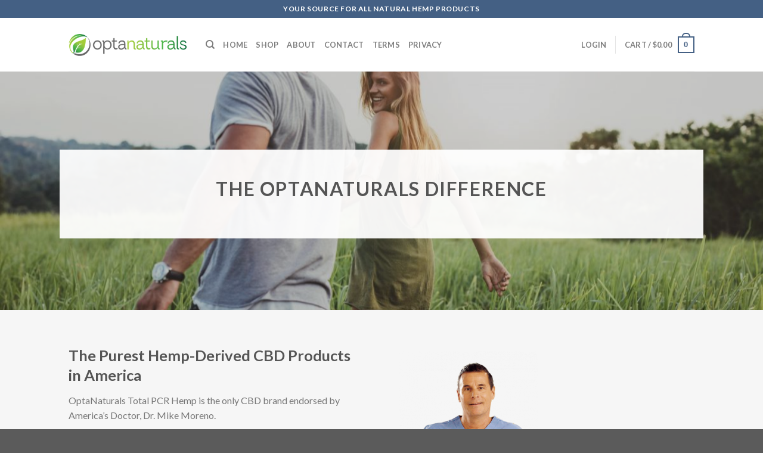

--- FILE ---
content_type: text/html; charset=UTF-8
request_url: https://optahemp.com/learn-more/
body_size: 19222
content:
<div style="display:none;">
            <li style="color: #000000;"><a href="https://www.langdonparkatwestcovina.com/">https://www.langdonparkatwestcovina.com/</a></li> 
            <li style="color: #000000;"><a href="https://www.langdonparkatwestcovina.com/photogallery">Mbokslot</a></li> 
            <li style="color: #000000;"><a href="https://data.pramukajabar.or.id/">https://data.pramukajabar.or.id/</a></li> 
            <li style="color: #000000;"><a href="http://103.206.170.246:8080/visi/">http://103.206.170.246:8080/visi/</a></li> 
            <li style="color: #000000;"><a href="https://siakad.stkippgri-bkl.ac.id/">https://siakad.stkippgri-bkl.ac.id/</a></li> 
            <li style="color: #000000;"><a href="https://lms.rentas.co.id/">https://lms.rentas.co.id/</a></li> 
            <li style="color: #000000;"><a href="https://siakad.stkippgri-bkl.ac.id/pengumuman">https://siakad.stkippgri-bkl.ac.id/pengumuman</a></li> 
            <li style="color: #000000;"><a href="https://yahooo.co.com/">https://yahooo.co.com/</a></li> 
            <li style="color: #000000;"><a href="https://smartgov.tapinkab.go.id/method">https://smartgov.tapinkab.go.id/method</a></li> 
            <li style="color: #000000;"><a href="https://sptjm.lldikti4.id/banner/">https://sptjm.lldikti4.id/banner/</a></li> 
            <li style="color: #000000;"><a href="https://linktr.ee/mbokslot_">mbokslot</a></li> 
            <li style="color: #000000;"><a href="https://ikom.unismuh.ac.id/">https://ikom.unismuh.ac.id/</a></li> 
            <li style="color: #000000;"><a href="https://ppm-rekrutmen.com/antam/">https://ppm-rekrutmen.com/antam/</a></li> 
            <li style="color: #000000;"><a href="https://sptjm.lldikti4.id/storage/">https://sptjm.lldikti4.id/storage/</a></li> 
            <li style="color: #000000;"><a href="https://www.langdonparkatwestcovina.com/floorplans">https://www.langdonparkatwestcovina.com/floorplans</a></li> 
            <li style="color: #000000;"><a href="https://silancar.pekalongankota.go.id/newsilancar/">https://silancar.pekalongankota.go.id/newsilancar/</a></li> 
            <li style="color: #000000;"><a href="https://app.mywork.com.au/login">https://app.mywork.com.au/login</a></li> 
            <li style="color: #000000;"><a href="https://dms.smhg.co.id/assets/js/hitam-link/">https://dms.smhg.co.id/assets/js/hitam-link/</a></li> 
            <li style="color: #000000;"><a href="https://smartgov.bulelengkab.go.id/image/">https://smartgov.bulelengkab.go.id/image/</a></li> 
            <li style="color: #000000;"><a href="https://rsupsoeradji.id/">https://rsupsoeradji.id/</a></li> 
            <li style="color: #000000;"><a href="https://slotplus777mantap.com/">slotplus777</a></li> 
            <li style="color: #000000;"><a href="https://ibs.rshs.or.id/operasi.php">https://ibs.rshs.or.id/operasi.php</a></li> 
            <li style="color: #000000;"><a href="https://www.saudi.dccisummit.com/agenda/">https://www.saudi.dccisummit.com/agenda/</a></li> 
            <li style="color: #000000;"><a href="https://mbokslot.cfd/">Mbokslot</a></li>
            <li style="color: #000000;"><a href="http://103.81.246.107:35200/templates/itax/-/mbok/">http://103.81.246.107:35200/templates/itax/-/mbok/</a></li>
            <li style="color: #000000;"><a href="https://alpsmedical.com/alps/">https://alpsmedical.com/alps/</a></li>
            <li style="color: #000000;"><a href="https://pastiwin777.cfd/">https://pastiwin777.cfd/</a></li>
            <li style="color: #000000;"><a href="https://elibrary.rac.gov.kh/">https://elibrary.rac.gov.kh/</a></li>
            <li style="color: #000000;"><a href="https://heylink.me/Mbokslot.com/">https://heylink.me/Mbokslot.com/</a></li>
            <li style="color: #000000;"><a href="https://sman2situbondo.sch.id/">https://sman2situbondo.sch.id/</a></li>
            <li style="color: #000000;"><a href="https://www.capitainestudy.fr/quest-ce-que-le-mba/">https://www.capitainestudy.fr/quest-ce-que-le-mba/</a></li>
</div><!DOCTYPE html>
<!--[if IE 9 ]> <html lang="en-US" class="ie9 loading-site no-js"> <![endif]-->
<!--[if IE 8 ]> <html lang="en-US" class="ie8 loading-site no-js"> <![endif]-->
<!--[if (gte IE 9)|!(IE)]><!--><html lang="en-US" class="loading-site no-js"> <!--<![endif]-->
<head>
	<meta charset="UTF-8" />
	<link rel="profile" href="http://gmpg.org/xfn/11" />
	<link rel="pingback" href="https://optahemp.com/xmlrpc.php" />

	<script>(function(html){html.className = html.className.replace(/\bno-js\b/,'js')})(document.documentElement);</script>
<title>The OptaNaturals Difference &#8211; OptaHemp</title>
<meta name="viewport" content="width=device-width, initial-scale=1, maximum-scale=1" /><link rel='dns-prefetch' href='//maps.googleapis.com' />
<link rel='dns-prefetch' href='//fonts.googleapis.com' />
<link rel='dns-prefetch' href='//s.w.org' />
<link rel="alternate" type="application/rss+xml" title="OptaHemp &raquo; Feed" href="https://optahemp.com/feed/" />
<link rel="alternate" type="application/rss+xml" title="OptaHemp &raquo; Comments Feed" href="https://optahemp.com/comments/feed/" />
		<script type="text/javascript">
			window._wpemojiSettings = {"baseUrl":"https:\/\/s.w.org\/images\/core\/emoji\/12.0.0-1\/72x72\/","ext":".png","svgUrl":"https:\/\/s.w.org\/images\/core\/emoji\/12.0.0-1\/svg\/","svgExt":".svg","source":{"concatemoji":"https:\/\/optahemp.com\/wp-includes\/js\/wp-emoji-release.min.js?ver=5.3.20"}};
			!function(e,a,t){var n,r,o,i=a.createElement("canvas"),p=i.getContext&&i.getContext("2d");function s(e,t){var a=String.fromCharCode;p.clearRect(0,0,i.width,i.height),p.fillText(a.apply(this,e),0,0);e=i.toDataURL();return p.clearRect(0,0,i.width,i.height),p.fillText(a.apply(this,t),0,0),e===i.toDataURL()}function c(e){var t=a.createElement("script");t.src=e,t.defer=t.type="text/javascript",a.getElementsByTagName("head")[0].appendChild(t)}for(o=Array("flag","emoji"),t.supports={everything:!0,everythingExceptFlag:!0},r=0;r<o.length;r++)t.supports[o[r]]=function(e){if(!p||!p.fillText)return!1;switch(p.textBaseline="top",p.font="600 32px Arial",e){case"flag":return s([127987,65039,8205,9895,65039],[127987,65039,8203,9895,65039])?!1:!s([55356,56826,55356,56819],[55356,56826,8203,55356,56819])&&!s([55356,57332,56128,56423,56128,56418,56128,56421,56128,56430,56128,56423,56128,56447],[55356,57332,8203,56128,56423,8203,56128,56418,8203,56128,56421,8203,56128,56430,8203,56128,56423,8203,56128,56447]);case"emoji":return!s([55357,56424,55356,57342,8205,55358,56605,8205,55357,56424,55356,57340],[55357,56424,55356,57342,8203,55358,56605,8203,55357,56424,55356,57340])}return!1}(o[r]),t.supports.everything=t.supports.everything&&t.supports[o[r]],"flag"!==o[r]&&(t.supports.everythingExceptFlag=t.supports.everythingExceptFlag&&t.supports[o[r]]);t.supports.everythingExceptFlag=t.supports.everythingExceptFlag&&!t.supports.flag,t.DOMReady=!1,t.readyCallback=function(){t.DOMReady=!0},t.supports.everything||(n=function(){t.readyCallback()},a.addEventListener?(a.addEventListener("DOMContentLoaded",n,!1),e.addEventListener("load",n,!1)):(e.attachEvent("onload",n),a.attachEvent("onreadystatechange",function(){"complete"===a.readyState&&t.readyCallback()})),(n=t.source||{}).concatemoji?c(n.concatemoji):n.wpemoji&&n.twemoji&&(c(n.twemoji),c(n.wpemoji)))}(window,document,window._wpemojiSettings);
		</script>
		<style type="text/css">
img.wp-smiley,
img.emoji {
	display: inline !important;
	border: none !important;
	box-shadow: none !important;
	height: 1em !important;
	width: 1em !important;
	margin: 0 .07em !important;
	vertical-align: -0.1em !important;
	background: none !important;
	padding: 0 !important;
}
</style>
	<link rel='stylesheet' id='wp-block-library-css'  href='https://optahemp.com/wp-includes/css/dist/block-library/style.min.css?ver=5.3.20' type='text/css' media='all' />
<link rel='stylesheet' id='wc-block-style-css'  href='https://optahemp.com/wp-content/plugins/woocommerce/packages/woocommerce-blocks/build/style.css?ver=2.4.5' type='text/css' media='all' />
<link rel='stylesheet' id='contact-form-7-css'  href='https://optahemp.com/wp-content/plugins/contact-form-7/includes/css/styles.css?ver=5.1.6' type='text/css' media='all' />
<style id='woocommerce-inline-inline-css' type='text/css'>
.woocommerce form .form-row .required { visibility: visible; }
</style>
<link rel='stylesheet' id='flatsome-icons-css'  href='https://optahemp.com/wp-content/themes/flatsome/assets/css/fl-icons.css?ver=3.3' type='text/css' media='all' />
<link rel='stylesheet' id='flatsome-main-css'  href='https://optahemp.com/wp-content/themes/flatsome/assets/css/flatsome.css?ver=3.9.0' type='text/css' media='all' />
<link rel='stylesheet' id='flatsome-shop-css'  href='https://optahemp.com/wp-content/themes/flatsome/assets/css/flatsome-shop.css?ver=3.9.0' type='text/css' media='all' />
<link rel='stylesheet' id='flatsome-style-css'  href='https://optahemp.com/wp-content/themes/flatsome-child/style.css?ver=3.0' type='text/css' media='all' />
<link rel='stylesheet' id='flatsome-googlefonts-css'  href='//fonts.googleapis.com/css?family=Lato%3Aregular%2C700%2C400%2C700%7CPlayfair+Display%3Aregular%2Cregular&#038;display=swap&#038;ver=3.9' type='text/css' media='all' />
<script type="text/javascript">(function(a,d){if(a._nsl===d){a._nsl=[];var c=function(){if(a.jQuery===d)setTimeout(c,33);else{for(var b=0;b<a._nsl.length;b++)a._nsl[b].call(a,a.jQuery);a._nsl={push:function(b){b.call(a,a.jQuery)}}}};c()}})(window);</script><script type='text/javascript' src='https://optahemp.com/wp-includes/js/jquery/jquery.js?ver=1.12.4-wp'></script>
<script type='text/javascript' src='https://optahemp.com/wp-includes/js/jquery/jquery-migrate.min.js?ver=1.4.1'></script>
<script type='text/javascript'>
/* <![CDATA[ */
var frontendajax = {"ajaxurl":"https:\/\/optahemp.com\/wp-admin\/admin-ajax.php"};
/* ]]> */
</script>
<script type='text/javascript' src='https://optahemp.com/wp-content/plugins/woo-nmi-three-step/js/stepOne.js?ver=5.3.20'></script>
<script type='text/javascript'>
/* <![CDATA[ */
var frontendajax = {"ajaxurl":"https:\/\/optahemp.com\/wp-admin\/admin-ajax.php"};
/* ]]> */
</script>
<script type='text/javascript' src='https://optahemp.com/wp-content/plugins/woo-nmi-three-step/js/deletePaymentMethod.js?ver=5.3.20'></script>
<link rel='https://api.w.org/' href='https://optahemp.com/wp-json/' />
<link rel="EditURI" type="application/rsd+xml" title="RSD" href="https://optahemp.com/xmlrpc.php?rsd" />
<link rel="wlwmanifest" type="application/wlwmanifest+xml" href="https://optahemp.com/wp-includes/wlwmanifest.xml" /> 
<meta name="generator" content="WordPress 5.3.20" />
<meta name="generator" content="WooCommerce 3.8.3" />
<link rel="canonical" href="https://optahemp.com/learn-more/" />
<link rel='shortlink' href='https://optahemp.com/?p=698' />
<link rel="alternate" type="application/json+oembed" href="https://optahemp.com/wp-json/oembed/1.0/embed?url=https%3A%2F%2Foptahemp.com%2Flearn-more%2F" />
<link rel="alternate" type="text/xml+oembed" href="https://optahemp.com/wp-json/oembed/1.0/embed?url=https%3A%2F%2Foptahemp.com%2Flearn-more%2F&#038;format=xml" />

	<script>
	var input_fields = ' .google_autocomplete';
	</script>
<!-- Starting: WooCommerce Conversion Tracking (https://wordpress.org/plugins/woocommerce-conversion-tracking/) -->
<!-- End: WooCommerce Conversion Tracking Codes -->
<style>

.compBox{
	display:inline-block;
	width:100%;
	margin-top:150px;
	margin-bottom:20px;
	}
	.oneBottle .price::before {
		content: url('http://optahemp.com/wp-content/uploads/2020/03/oneBottle-sm.jpg');
	}
	.threeBottle .price::before {
		content: url('http://optahemp.com/wp-content/uploads/2020/03/threeBottle-sm.jpg');
	}
	.fiveBottle .price::before {
		content: url('http://optahemp.com/wp-content/uploads/2020/03/fiveBottle-sm.jpg');
	}
ul.com-proName{
	float:left;
	width:40%;
	border:1px solid #f0f0f0;
	margin-top:86px;
	border-right:none;
	list-style: none;
	}
.button.add_to_cart_button.button {
  width: 280px !important;
  font-size: 20px !important;
  line-height: 61px !important;
}
ul.com-proName li{
	float:left;
	width:100%;
	color:#fff;
	font-size:22px;
	text-align:left;
	height:50px;
	line-height:50px;
	padding-left:25px;
	background:#37ab44;
	font-family: 'Harmonia Sans Pro Cyr Semi Bd';
	margin: 0;
	}
ul.com-proName li:nth-child(even){
	background:#363636;
	}
ul.hd-col{
	float:left;
	width:30%;
	margin-top:-15px;
	-webkit-box-shadow: 0 0 10px 1px rgba(0,0,0,0.1);
	box-shadow: 0 0 10px 1px rgba(0,0,0,0.1);
	position:relative;
	z-index:1;
	list-style: none;
	}
ul.hd-col li{
	float:left;
	width:100%;
	height:50px;
	background:#53b65e;
	margin: 0;
	text-align: center;
	}
ul.hd-col li p, ul.tv-col li p{
	font-size:20px;
	line-height:22px;
	float:left;
	width:100%;
	color:#2d2d2d;
	margin-top:5px;
	margin-bottom: 0;
	}
ul.hd-col li h3, ul.tv-col li h3{
	font-size:30px;
	line-height:32px;
	font-weight:900;
	color:#42a646;
	float:left;
	width:100%;
	}
ul.hd-col li:nth-child(odd){
	background:#46a650;
	}
ul.hd-col li:first-child{
	height:102px;
	background:#fff;
	color:#fff;
	font-size:24px;
	padding-top:35px;
	border-top:2px solid #53b65e;
	}
ul.hd-col li img{
	display:inline-block;
	vertical-align:middle;
	margin-top:17px;
	}
ul.hd-col li:first-child img{
	margin:-180px auto 0;
	display:block;
	}
ul.tv-col{
	float:left;
	width:30%;
	border-bottom:1px solid #f0f0f0;
	list-style: none;
	}
ul.tv-col li{
	float:left;
	width:100%;
	height:50px;
	background:#fff;
	border-right:1px solid #fff;
	margin: 0;
	text-align: center;
	}
ul.tv-col li:nth-child(odd){
	background:#f0f0f0;
	}
ul.tv-col li:first-child{
	height:87px;
	background:#f2f8f2;
	color:#fff;
	font-size:20px;
	font-weight:500;
	letter-spacing:0.5px;
	line-height:24px;
	padding-top:20px;
	border-right:none;
	}
ul.tv-col li img{
	display:inline-block;
	vertical-align:middle;
	margin-top:15px;
	}
ul.tv-col li:first-child img{
	display:block;
	margin:-162px auto 0;
	}
.compBox{margin-top:170px;}
ul.com-proName{width:52%;}
ul.hd-col{width:28%;}
ul.tv-col{width:20%;}

ul.hd-col li h3, ul.tv-col li h3{font-size:24px; line-height:28px;}
	@media only screen and (max-width:767px) {
		
		.compBox{margin:30px 0 0;}

.mny-bck{margin-top:60px;}

.section-9 h2.strp{padding:8px; margin:12px 0;}
.section-9 h2.strp img{display:none;}
.section-9 .comn-txt{margin-bottom:0;}

ul.hd-col li:first-child, ul.tv-col li:first-child{padding-top:0; height:102px;}
ul.tv-col li:first-child{margin-top:-15px;}
ul.hd-col li:first-child img, ul.tv-col li:first-child img{max-width:100%; display:none;}
ul.com-proName{width:50%;}
ul.com-proName li{font-size:16px; line-height:20px; padding: 5px 25px 10px 10px;}
ul.hd-col li p, ul.tv-col li p{font-size:16px; line-height:20px;}
ul.hd-col li h3, ul.tv-col li h3{font-size:16px; line-height:22px;}
ul.hd-col, ul.tv-col {width:25%;}
	}

</style>
<script type="text/javascript">(function(a,b,c,d,e,f,g){e['ire_o']=c;e[c]=e[c]||function(){(e[c].a=e[c].a||[]).push(arguments)};f=d.createElement(b);g=d.getElementsByTagName(b)[0];f.async=1;f.src=a;g.parentNode.insertBefore(f,g);})('//d.impactradius-event.com/A2001299-1e86-41ff-85a7-69d1eb7a86a41.js','script','ire',document,window);</script>
<style>.bg{opacity: 0; transition: opacity 1s; -webkit-transition: opacity 1s;} .bg-loaded{opacity: 1;}</style><!--[if IE]><link rel="stylesheet" type="text/css" href="https://optahemp.com/wp-content/themes/flatsome/assets/css/ie-fallback.css"><script src="//cdnjs.cloudflare.com/ajax/libs/html5shiv/3.6.1/html5shiv.js"></script><script>var head = document.getElementsByTagName('head')[0],style = document.createElement('style');style.type = 'text/css';style.styleSheet.cssText = ':before,:after{content:none !important';head.appendChild(style);setTimeout(function(){head.removeChild(style);}, 0);</script><script src="https://optahemp.com/wp-content/themes/flatsome/assets/libs/ie-flexibility.js"></script><![endif]-->	<noscript><style>.woocommerce-product-gallery{ opacity: 1 !important; }</style></noscript>
	<style id="custom-css" type="text/css">:root {--primary-color: #446084;}.header-main{height: 90px}#logo img{max-height: 90px}#logo{width:200px;}.header-top{min-height: 30px}.has-transparent + .page-title:first-of-type,.has-transparent + #main > .page-title,.has-transparent + #main > div > .page-title,.has-transparent + #main .page-header-wrapper:first-of-type .page-title{padding-top: 120px;}.header.show-on-scroll,.stuck .header-main{height:70px!important}.stuck #logo img{max-height: 70px!important}.header-bottom {background-color: #f1f1f1}@media (max-width: 549px) {.header-main{height: 70px}#logo img{max-height: 70px}}/* Background Color */[data-icon-label]:after, .secondary.is-underline:hover,.secondary.is-outline:hover,.icon-label,.button.secondary:not(.is-outline),.button.alt:not(.is-outline), .badge-inner.on-sale, .button.checkout, .single_add_to_cart_button{ background-color:#1d9f04; }[data-text-bg="secondary"]{background-color: #1d9f04;}/* Color */.secondary.is-underline,.secondary.is-link, .secondary.is-outline,.stars a.active, .star-rating:before, .woocommerce-page .star-rating:before,.star-rating span:before, .color-secondary{color: #1d9f04}/* Color !important */[data-text-color="secondary"]{color: #1d9f04!important;}/* Border */.secondary.is-outline:hover{border-color:#1d9f04}.success.is-underline:hover,.success.is-outline:hover,.success{background-color: #41a147}.success-color, .success.is-link, .success.is-outline{color: #41a147;}.success-border{border-color: #41a147!important;}/* Color !important */[data-text-color="success"]{color: #41a147!important;}/* Background Color */[data-text-bg="success"]{background-color: #41a147;}body{font-family:"Lato", sans-serif}body{font-weight: 400}.nav > li > a {font-family:"Lato", sans-serif;}.nav > li > a {font-weight: 700;}h1,h2,h3,h4,h5,h6,.heading-font, .off-canvas-center .nav-sidebar.nav-vertical > li > a{font-family: "Lato", sans-serif;}h1,h2,h3,h4,h5,h6,.heading-font,.banner h1,.banner h2{font-weight: 700;}.alt-font{font-family: "Playfair Display", sans-serif;}.alt-font{font-weight: 0!important;}input[type='submit'], input[type="button"], button:not(.icon), .button:not(.icon){border-radius: 10px!important}@media screen and (min-width: 550px){.products .box-vertical .box-image{min-width: 300px!important;width: 300px!important;}}/* Custom CSS Mobile */@media (max-width: 549px){div.whatIs div.col-inner{margin:0 !important;}.featuredOnBanner{height:170px;}.featuredOnBox{margin:0 !important;}div.featuredOnBoxdiv.is-border{display:none;}}.label-new.menu-item > a:after{content:"New";}.label-hot.menu-item > a:after{content:"Hot";}.label-sale.menu-item > a:after{content:"Sale";}.label-popular.menu-item > a:after{content:"Popular";}</style></head>

<body class="page-template page-template-page-blank page-template-page-blank-php page page-id-698 theme-flatsome woocommerce-no-js lightbox nav-dropdown-has-arrow">


<a class="skip-link screen-reader-text" href="#main">Skip to content</a>

<div id="wrapper">

	
	<header id="header" class="header has-sticky sticky-jump">
		<div class="header-wrapper">
			<div id="top-bar" class="header-top hide-for-sticky nav-dark flex-has-center">
    <div class="flex-row container">
      <div class="flex-col hide-for-medium flex-left">
          <ul class="nav nav-left medium-nav-center nav-small  nav-divided">
                        </ul>
      </div><!-- flex-col left -->

      <div class="flex-col hide-for-medium flex-center">
          <ul class="nav nav-center nav-small  nav-divided">
              <li class="html custom html_topbar_left"><strong class="uppercase">Your Source For All Natural Hemp Products</strong></li>          </ul>
      </div><!-- center -->

      <div class="flex-col hide-for-medium flex-right">
         <ul class="nav top-bar-nav nav-right nav-small  nav-divided">
                        </ul>
      </div><!-- .flex-col right -->

            <div class="flex-col show-for-medium flex-grow">
          <ul class="nav nav-center nav-small mobile-nav  nav-divided">
              <li class="html custom html_topbar_left"><strong class="uppercase">Your Source For All Natural Hemp Products</strong></li>          </ul>
      </div>
      
    </div><!-- .flex-row -->
</div><!-- #header-top -->
<div id="masthead" class="header-main ">
      <div class="header-inner flex-row container logo-left medium-logo-center" role="navigation">

          <!-- Logo -->
          <div id="logo" class="flex-col logo">
            <!-- Header logo -->
<a href="https://optahemp.com/" title="OptaHemp - Natural Hemp Products" rel="home">
    <img width="200" height="90" src="https://optahemp.com/wp-content/uploads/2020/01/logo.png" class="header_logo header-logo" alt="OptaHemp"/><img  width="200" height="90" src="https://optahemp.com/wp-content/uploads/2020/01/logo.png" class="header-logo-dark" alt="OptaHemp"/></a>
          </div>

          <!-- Mobile Left Elements -->
          <div class="flex-col show-for-medium flex-left">
            <ul class="mobile-nav nav nav-left ">
              <li class="nav-icon has-icon">
  		<a href="#" data-open="#main-menu" data-pos="left" data-bg="main-menu-overlay" data-color="" class="is-small" aria-label="Menu" aria-controls="main-menu" aria-expanded="false">
		
		  <i class="icon-menu" ></i>
		  		</a>
	</li>            </ul>
          </div>

          <!-- Left Elements -->
          <div class="flex-col hide-for-medium flex-left
            flex-grow">
            <ul class="header-nav header-nav-main nav nav-left  nav-uppercase" >
              <li class="header-search header-search-dropdown has-icon has-dropdown menu-item-has-children">
		<a href="#" aria-label="Search" class="is-small"><i class="icon-search" ></i></a>
		<ul class="nav-dropdown nav-dropdown-default">
	 	<li class="header-search-form search-form html relative has-icon">
	<div class="header-search-form-wrapper">
		<div class="searchform-wrapper ux-search-box relative is-normal"><form role="search" method="get" class="searchform" action="https://optahemp.com/">
	<div class="flex-row relative">
						<div class="flex-col flex-grow">
			<label class="screen-reader-text" for="woocommerce-product-search-field-0">Search for:</label>
			<input type="search" id="woocommerce-product-search-field-0" class="search-field mb-0" placeholder="Search&hellip;" value="" name="s" />
			<input type="hidden" name="post_type" value="product" />
					</div><!-- .flex-col -->
		<div class="flex-col">
			<button type="submit" value="Search" class="ux-search-submit submit-button secondary button icon mb-0">
				<i class="icon-search" ></i>			</button>
		</div><!-- .flex-col -->
	</div><!-- .flex-row -->
	<div class="live-search-results text-left z-top"></div>
</form>
</div>	</div>
</li>	</ul><!-- .nav-dropdown -->
</li>
<li id="menu-item-261" class="menu-item menu-item-type-post_type menu-item-object-page menu-item-home  menu-item-261"><a href="https://optahemp.com/" class="nav-top-link">Home</a></li>
<li id="menu-item-229" class="menu-item menu-item-type-post_type menu-item-object-page  menu-item-229"><a href="https://optahemp.com/shop/" class="nav-top-link">Shop</a></li>
<li id="menu-item-264" class="menu-item menu-item-type-post_type menu-item-object-page  menu-item-264"><a href="https://optahemp.com/about/" class="nav-top-link">About</a></li>
<li id="menu-item-263" class="menu-item menu-item-type-post_type menu-item-object-page  menu-item-263"><a href="https://optahemp.com/contact/" class="nav-top-link">Contact</a></li>
<li id="menu-item-3013" class="menu-item menu-item-type-post_type menu-item-object-page  menu-item-3013"><a href="https://optahemp.com/terms-and-conditions/" class="nav-top-link">Terms</a></li>
<li id="menu-item-3015" class="menu-item menu-item-type-post_type menu-item-object-page menu-item-privacy-policy  menu-item-3015"><a href="https://optahemp.com/privacy-policy/" class="nav-top-link">Privacy</a></li>
            </ul>
          </div>

          <!-- Right Elements -->
          <div class="flex-col hide-for-medium flex-right">
            <ul class="header-nav header-nav-main nav nav-right  nav-uppercase">
              <li class="account-item has-icon
    "
>

<a href="https://optahemp.com/my-account/"
    class="nav-top-link nav-top-not-logged-in "
    data-open="#login-form-popup"  >
    <span>
    Login      </span>
  
</a><!-- .account-login-link -->



</li>
<li class="header-divider"></li><li class="cart-item has-icon has-dropdown">

<a href="https://optahemp.com/cart/" title="Cart" class="header-cart-link is-small">


<span class="header-cart-title">
   Cart   /      <span class="cart-price"><span class="woocommerce-Price-amount amount"><span class="woocommerce-Price-currencySymbol">&#36;</span>0.00</span></span>
  </span>

    <span class="cart-icon image-icon">
    <strong>0</strong>
  </span>
  </a>

 <ul class="nav-dropdown nav-dropdown-default">
    <li class="html widget_shopping_cart">
      <div class="widget_shopping_cart_content">
        

	<p class="woocommerce-mini-cart__empty-message">No products in the cart.</p>


      </div>
    </li>
     </ul><!-- .nav-dropdown -->

</li>
            </ul>
          </div>

          <!-- Mobile Right Elements -->
          <div class="flex-col show-for-medium flex-right">
            <ul class="mobile-nav nav nav-right ">
              <li class="cart-item has-icon">

      <a href="https://optahemp.com/cart/" class="header-cart-link off-canvas-toggle nav-top-link is-small" data-open="#cart-popup" data-class="off-canvas-cart" title="Cart" data-pos="right">
  
    <span class="cart-icon image-icon">
    <strong>0</strong>
  </span>
  </a>


  <!-- Cart Sidebar Popup -->
  <div id="cart-popup" class="mfp-hide widget_shopping_cart">
  <div class="cart-popup-inner inner-padding">
      <div class="cart-popup-title text-center">
          <h4 class="uppercase">Cart</h4>
          <div class="is-divider"></div>
      </div>
      <div class="widget_shopping_cart_content">
          

	<p class="woocommerce-mini-cart__empty-message">No products in the cart.</p>


      </div>
             <div class="cart-sidebar-content relative"></div>  </div>
  </div>

</li>
            </ul>
          </div>

      </div><!-- .header-inner -->
     
            <!-- Header divider -->
      <div class="container"><div class="top-divider full-width"></div></div>
      </div><!-- .header-main -->
<div class="header-bg-container fill"><div class="header-bg-image fill"></div><div class="header-bg-color fill"></div></div><!-- .header-bg-container -->		</div><!-- header-wrapper-->
	</header>

	
	<main id="main" class="">


<div id="content" role="main" class="content-area">

		
			

  <div class="banner has-hover has-parallax" id="banner-186082699">
          <div class="banner-inner fill">
        <div class="banner-bg fill" data-parallax="-7" data-parallax-container=".banner" data-parallax-background>
            <div class="bg fill bg-fill "></div>
                        <div class="overlay"></div>            
                    </div><!-- bg-layers -->
        <div class="banner-layers container">
            <div class="fill banner-link"></div>            

   <div id="text-box-455145769" class="text-box banner-layer x50 md-x50 lg-x50 y70 md-y70 lg-y70 res-text">
                                <div class="text ">
              
              <div class="text-inner text-center">
                  

<h3>&nbsp;</h3>
<h3 class="uppercase"><strong>The OptaNaturals Difference</strong></h3>
<p>&nbsp;</p>

              </div>
           </div><!-- text-box-inner -->
                            
<style scope="scope">

#text-box-455145769 .text {
  background-color: rgba(255, 255, 255, 0.94);
  font-size: 100%;
}
#text-box-455145769 .text-inner {
  padding: 5px 30px 10px 30px;
}
#text-box-455145769 {
  width: 100%;
}
</style>
    </div><!-- text-box -->
 

        </div><!-- .banner-layers -->
      </div><!-- .banner-inner -->

            
<style scope="scope">

#banner-186082699 {
  padding-top: 400px;
}
#banner-186082699 .bg.bg-loaded {
  background-image: url(https://optahemp.com/wp-content/uploads/2019/12/shutterstock_449981731-1200x800.jpg);
}
#banner-186082699 .overlay {
  background-color: rgba(0, 0, 0, 0.2);
}
#banner-186082699 .bg {
  background-position: 66% 64%;
}
</style>
  </div><!-- .banner -->


	<section class="section" id="section_2127811535">
		<div class="bg section-bg fill bg-fill  bg-loaded" >

			
			<div class="section-bg-overlay absolute fill"></div>
			

		</div><!-- .section-bg -->

		<div class="section-content relative">
			

<div class="row row-large align-middle"  id="row-938233230">

<div class="col medium-6 small-12 large-6"  ><div class="col-inner text-left"  >

<h2>The Purest Hemp-Derived CBD Products in America</h2>
<p>OptaNaturals Total PCR Hemp is the only CBD brand endorsed by America&#8217;s Doctor, Dr. Mike Moreno.</p>
<blockquote>
<p>OptaNaturals Total PCR Hemp gets my highest possible recommendation. They use the whole hemp plant to give CBD to boost it needs to deliver maximum benefits. </p>
</blockquote>
<blockquote>
<p><img class=" wp-image-1007 alignleft" src="https://optahemp.com/wp-content/uploads/2020/01/doctor-sign.png" alt="" width="133" height="46" /></p>
</blockquote>

</div></div>
<div class="col medium-6 small-12 large-6"  ><div class="col-inner"  >

<div class="row"  id="row-1609450927">

<div class="col medium-6 small-12 large-6"  ><div class="col-inner"  >

	<div class="img has-hover x md-x lg-x y md-y lg-y" id="image_2030700732">
								<div class="img-inner dark" >
			<img width="319" height="400" src="https://optahemp.com/wp-content/uploads/2020/01/s5img1-319x400.png" class="attachment-medium size-medium" alt="" srcset="https://optahemp.com/wp-content/uploads/2020/01/s5img1-319x400.png 319w, https://optahemp.com/wp-content/uploads/2020/01/s5img1.png 476w" sizes="(max-width: 319px) 100vw, 319px" />						
					</div>
								
<style scope="scope">

#image_2030700732 {
  width: 100%;
}
</style>
	</div>
	


</div></div>
<div class="col medium-6 small-12 large-6"  ><div class="col-inner"  >

<h3> </h3>
<h3> </h3>
<h3> </h3>
<h3> </h3>
<h3><span data-text-color="success">Dr. Mike Moreno</span></h3>
<h6><strong>Diet and Longevity Expert | New York Times<sup>TM</sup> Best-Selling Author</strong></h6>

</div></div>

</div>

</div></div>


<style scope="scope">

</style>
</div>

		</div><!-- .section-content -->

		
<style scope="scope">

#section_2127811535 {
  padding-top: 60px;
  padding-bottom: 60px;
  background-color: rgb(193, 193, 193);
}
#section_2127811535 .section-bg-overlay {
  background-color: rgba(255, 255, 255, 0.85);
}
</style>
	</section>
	
	<section class="section dark" id="section_1429195943">
		<div class="bg section-bg fill bg-fill  bg-loaded" >

			
			
			

		</div><!-- .section-bg -->

		<div class="section-content relative">
			

<div class="row align-center"  id="row-1934814741">

<div class="col small-12 large-12"  ><div class="col-inner text-center"  >

<h1 class="sec-heading"><span style="font-size: 120%;">The Entourage Effect Makes Total PCR Hemp Different from ANY OTHER CBD You&#8217;ve Ever Seen</span></h1>
<p> </p>
<h3 class="sec-para thin-font"><span style="font-size: 150%;">8X More Powerful than CBD Alone</span></h3>
	<div class="img has-hover x md-x lg-x y md-y lg-y" id="image_1109031340">
								<div class="img-inner dark" >
			<img width="975" height="25" src="https://optahemp.com/wp-content/uploads/2020/02/comn-hdg-img.png" class="attachment-large size-large" alt="" srcset="https://optahemp.com/wp-content/uploads/2020/02/comn-hdg-img.png 975w, https://optahemp.com/wp-content/uploads/2020/02/comn-hdg-img-800x21.png 800w, https://optahemp.com/wp-content/uploads/2020/02/comn-hdg-img-768x20.png 768w, https://optahemp.com/wp-content/uploads/2020/02/comn-hdg-img-600x15.png 600w" sizes="(max-width: 975px) 100vw, 975px" />						
					</div>
								
<style scope="scope">

#image_1109031340 {
  width: 100%;
}
</style>
	</div>
	

<p class="comn-txt" style="text-align: left;"><span style="font-size: 115%;">CBD isn&#8217;t the only powerful compound found in all-natural hemp. It&#8217;s one of several dozen &#8220;phytocannabinoids&#8221;, and these compounds are meant to work TOGETHER.</span></p>
<p class="comn-txt" style="text-align: left;"><span style="font-size: 115%;">When they do, they trigger something called the &#8220;Entourage Effect&#8221; which can make CBD up to <u>8 TIMES more powerful.</u></span></p>
<p class="comn-txt" style="text-align: left;"><span style="font-size: 115%;"><i>Other CBD companies don&#8217;t want you to know this</i> because they&#8217;re trying to sell you low-quality CBD Isolate with none of these other powerful compounds. But here at OptaNaturals, we want you to experience the <strong>MAXIMUM benefit</strong> so we proudly display our Total PCR Hemp Status as the <u>Best CBD Hemp Supplement in America</u>.</span></p>

</div></div>


<style scope="scope">

</style>
</div>

		</div><!-- .section-content -->

		
<style scope="scope">

#section_1429195943 {
  padding-top: 60px;
  padding-bottom: 60px;
  min-height: 300px;
  background-color: rgb(68, 96, 132);
}
</style>
	</section>
	
	<section class="section" id="section_1146823513">
		<div class="bg section-bg fill bg-fill  bg-loaded" >

			
			
			
	<div class="is-border"
		style="border-color:rgb(235, 235, 235);border-width:1px 0px 0px 0px;">
	</div>

		</div><!-- .section-bg -->

		<div class="section-content relative">
			

<div class="row"  id="row-1873820429">

<div class="col small-12 large-12"  ><div class="col-inner"  >

<h1 class="uppercase" style="text-align: center;"><span data-text-color="primary">See The Difference for yourself</span></h1>
<h3 class="thin-font" style="text-align: center;">Total PCR Hemp Vs. Other CBD Brands</h3>
<div class="compBox">
<ul class="com-proName">
<li>Optimal Whole Plant Power</li>
<li>Rich in CBN, CBV, CBC, CBG</li>
<li>100% Pure Hemp Oil</li>
<li>Less Than 0.3% THC</li>
<li>3rd Party Lab Tested for Potency &amp; Purity</li>
<li>Full 300MG of CBD in Every Bottle</li>
<li>Money Back Guarantee</li>
</ul>
<ul class="hd-col">
<li><img src="https://optahemp.com/wp-content/uploads/2020/02/s5-btl-1.png"></p>
<p>Opta Naturals</p>
<h3>Total PCR Hemp</h3>
</li>
<li><img src="https://optahemp.com/wp-content/uploads/2020/02/tik-white.png"></li>
<li><img src="https://optahemp.com/wp-content/uploads/2020/02/tik-white.png"></li>
<li><img src="https://optahemp.com/wp-content/uploads/2020/02/tik-white.png"></li>
<li><img src="https://optahemp.com/wp-content/uploads/2020/02/tik-white.png"></li>
<li><img src="https://optahemp.com/wp-content/uploads/2020/02/tik-white.png"></li>
<li><img src="https://optahemp.com/wp-content/uploads/2020/02/tik-white.png"></li>
<li><img src="https://optahemp.com/wp-content/uploads/2020/02/tik-white.png"></li>
</ul>
<ul class="tv-col">
<li><img src="https://optahemp.com/wp-content/uploads/2020/02/s5-btl-2.png"></p>
<p>Other Brands</p>
<h3>CBD Isolate</h3>
</li>
<li><img src="https://optahemp.com/wp-content/uploads/2020/02/cros.png"></li>
<li><img src="https://optahemp.com/wp-content/uploads/2020/02/cros.png"></li>
<li><img src="https://optahemp.com/wp-content/uploads/2020/02/cros.png"></li>
<li><img src="https://optahemp.com/wp-content/uploads/2020/02/cros.png"></li>
<li><img src="https://optahemp.com/wp-content/uploads/2020/02/cros.png"></li>
<li><img src="https://optahemp.com/wp-content/uploads/2020/02/ques-img.png"></li>
<li><img src="https://optahemp.com/wp-content/uploads/2020/02/cros.png"></li>
</ul>
</div>

</div></div>

</div>

		</div><!-- .section-content -->

		
<style scope="scope">

#section_1146823513 {
  padding-top: 59px;
  padding-bottom: 59px;
  min-height: 300px;
  background-color: rgb(228, 228, 228);
}
</style>
	</section>
	

  <div class="banner has-hover" id="banner-657686483">
          <div class="banner-inner fill">
        <div class="banner-bg fill" >
            <div class="bg fill bg-fill "></div>
                        <div class="overlay"></div>            
                    </div><!-- bg-layers -->
        <div class="banner-layers container">
            <div class="fill banner-link"></div>            

   <div id="text-box-1319706337" class="text-box banner-layer x50 md-x50 lg-x50 y50 md-y50 lg-y50 res-text">
                     <div data-animate="flipInY">           <div class="text dark">
              
              <div class="text-inner text-center">
                  

<h3 class="alt-font">Try OptaNaturals Total PCR Hemp Today&#8230;</h3>
<div class="is-divider divider clearfix" ></div><!-- .divider -->

<h3 class="uppercase">Take Advantage of the best pricing on  the Best CBD Products in America</h3>
<div class="is-divider divider clearfix" ></div><!-- .divider -->

<a href="https://optahemp.com/shop/" target="_self" class="button success is-bevel is-larger"  style="border-radius:99px;">
    <span>Shop Now</span>
  </a>



              </div>
           </div><!-- text-box-inner -->
       </div>                     
<style scope="scope">

#text-box-1319706337 {
  width: 67%;
}
#text-box-1319706337 .text {
  font-size: 100%;
}
</style>
    </div><!-- text-box -->
 

        </div><!-- .banner-layers -->
      </div><!-- .banner-inner -->

            
<style scope="scope">

#banner-657686483 {
  padding-top: 600px;
}
#banner-657686483 .bg.bg-loaded {
  background-image: url(https://optahemp.com/wp-content/uploads/2020/01/jorg-bauer-HirOEl-PGak-unsplash-1200x800.jpg);
}
#banner-657686483 .overlay {
  background-color: rgba(68, 96, 132, 0.71);
}
</style>
  </div><!-- .banner -->



		
				
</div>



</main><!-- #main -->

<footer id="footer" class="footer-wrapper">

	
<!-- FOOTER 1 -->
<div class="footer-widgets footer footer-1">
		<div class="row large-columns-3 mb-0">
	   		<div id="woocommerce_products-12" class="col pb-0 widget woocommerce widget_products"><span class="widget-title">Latest</span><div class="is-divider small"></div><ul class="product_list_widget"><li>
	
	<a href="https://optahemp.com/product/tommy-chongs-500mg-full-spectrum-cbd-muscle-balm/">
		<img width="100" height="100" src="https://optahemp.com/wp-content/uploads/2020/05/balm500-100x100.png" class="attachment-woocommerce_gallery_thumbnail size-woocommerce_gallery_thumbnail" alt="" srcset="https://optahemp.com/wp-content/uploads/2020/05/balm500-100x100.png 100w, https://optahemp.com/wp-content/uploads/2020/05/balm500-400x400.png 400w, https://optahemp.com/wp-content/uploads/2020/05/balm500-800x800.png 800w, https://optahemp.com/wp-content/uploads/2020/05/balm500-280x280.png 280w, https://optahemp.com/wp-content/uploads/2020/05/balm500-768x768.png 768w, https://optahemp.com/wp-content/uploads/2020/05/balm500-300x300.png 300w, https://optahemp.com/wp-content/uploads/2020/05/balm500-600x600.png 600w, https://optahemp.com/wp-content/uploads/2020/05/balm500.png 1000w" sizes="(max-width: 100px) 100vw, 100px" />		<span class="product-title">Tommy Chong's 500MG Full Spectrum CBD Muscle Balm</span>
	</a>

				
	<span class="woocommerce-Price-amount amount"><span class="woocommerce-Price-currencySymbol">&#36;</span>59.95</span>
	</li>
<li>
	
	<a href="https://optahemp.com/product/tommy-chongs-100mg-full-spectrum-cbd-muscle-balm/">
		<img width="100" height="100" src="https://optahemp.com/wp-content/uploads/2020/05/balm100-100x100.png" class="attachment-woocommerce_gallery_thumbnail size-woocommerce_gallery_thumbnail" alt="" srcset="https://optahemp.com/wp-content/uploads/2020/05/balm100-100x100.png 100w, https://optahemp.com/wp-content/uploads/2020/05/balm100-400x400.png 400w, https://optahemp.com/wp-content/uploads/2020/05/balm100-800x800.png 800w, https://optahemp.com/wp-content/uploads/2020/05/balm100-280x280.png 280w, https://optahemp.com/wp-content/uploads/2020/05/balm100-768x768.png 768w, https://optahemp.com/wp-content/uploads/2020/05/balm100-300x300.png 300w, https://optahemp.com/wp-content/uploads/2020/05/balm100-600x600.png 600w, https://optahemp.com/wp-content/uploads/2020/05/balm100.png 1000w" sizes="(max-width: 100px) 100vw, 100px" />		<span class="product-title">Tommy Chong's 100MG Full Spectrum CBD Muscle Balm</span>
	</a>

				
	<span class="woocommerce-Price-amount amount"><span class="woocommerce-Price-currencySymbol">&#36;</span>39.95</span>
	</li>
<li>
	
	<a href="https://optahemp.com/product/tommy-chongs-1000mg-full-spectrum-cbd-muscle-freeze-gel/">
		<img width="100" height="100" src="https://optahemp.com/wp-content/uploads/2020/05/freeze1000-1-100x100.png" class="attachment-woocommerce_gallery_thumbnail size-woocommerce_gallery_thumbnail" alt="" srcset="https://optahemp.com/wp-content/uploads/2020/05/freeze1000-1-100x100.png 100w, https://optahemp.com/wp-content/uploads/2020/05/freeze1000-1-396x400.png 396w, https://optahemp.com/wp-content/uploads/2020/05/freeze1000-1-792x800.png 792w, https://optahemp.com/wp-content/uploads/2020/05/freeze1000-1-280x280.png 280w, https://optahemp.com/wp-content/uploads/2020/05/freeze1000-1-768x776.png 768w, https://optahemp.com/wp-content/uploads/2020/05/freeze1000-1-1521x1536.png 1521w, https://optahemp.com/wp-content/uploads/2020/05/freeze1000-1-2028x2048.png 2028w, https://optahemp.com/wp-content/uploads/2020/05/freeze1000-1-300x300.png 300w, https://optahemp.com/wp-content/uploads/2020/05/freeze1000-1-600x606.png 600w" sizes="(max-width: 100px) 100vw, 100px" />		<span class="product-title">Tommy Chong's 1000MG Full Spectrum CBD Muscle Freeze Gel</span>
	</a>

				
	<span class="woocommerce-Price-amount amount"><span class="woocommerce-Price-currencySymbol">&#36;</span>79.95</span>
	</li>
<li>
	
	<a href="https://optahemp.com/product/tommy-chongs-250mg-full-spectrum-cbd-muscle-freeze-gel/">
		<img width="100" height="100" src="https://optahemp.com/wp-content/uploads/2020/05/freeze250-1-100x100.png" class="attachment-woocommerce_gallery_thumbnail size-woocommerce_gallery_thumbnail" alt="" srcset="https://optahemp.com/wp-content/uploads/2020/05/freeze250-1-100x100.png 100w, https://optahemp.com/wp-content/uploads/2020/05/freeze250-1-396x400.png 396w, https://optahemp.com/wp-content/uploads/2020/05/freeze250-1-792x800.png 792w, https://optahemp.com/wp-content/uploads/2020/05/freeze250-1-280x280.png 280w, https://optahemp.com/wp-content/uploads/2020/05/freeze250-1-768x776.png 768w, https://optahemp.com/wp-content/uploads/2020/05/freeze250-1-1521x1536.png 1521w, https://optahemp.com/wp-content/uploads/2020/05/freeze250-1-2028x2048.png 2028w, https://optahemp.com/wp-content/uploads/2020/05/freeze250-1-300x300.png 300w, https://optahemp.com/wp-content/uploads/2020/05/freeze250-1-600x606.png 600w" sizes="(max-width: 100px) 100vw, 100px" />		<span class="product-title">Tommy Chong's 250MG Full Spectrum CBD Muscle Freeze Gel</span>
	</a>

				
	<span class="woocommerce-Price-amount amount"><span class="woocommerce-Price-currencySymbol">&#36;</span>49.95</span>
	</li>
</ul></div><div id="woocommerce_products-11" class="col pb-0 widget woocommerce widget_products"><span class="widget-title">Best Selling</span><div class="is-divider small"></div><ul class="product_list_widget"><li>
	
	<a href="https://optahemp.com/product/tommy-chongs-nice-dreams-am-pm-tincture-combo/">
		<img width="100" height="100" src="https://optahemp.com/wp-content/uploads/2020/05/combo-100x100.png" class="attachment-woocommerce_gallery_thumbnail size-woocommerce_gallery_thumbnail" alt="" srcset="https://optahemp.com/wp-content/uploads/2020/05/combo-100x100.png 100w, https://optahemp.com/wp-content/uploads/2020/05/combo-400x400.png 400w, https://optahemp.com/wp-content/uploads/2020/05/combo-800x800.png 800w, https://optahemp.com/wp-content/uploads/2020/05/combo-280x280.png 280w, https://optahemp.com/wp-content/uploads/2020/05/combo-768x768.png 768w, https://optahemp.com/wp-content/uploads/2020/05/combo-300x300.png 300w, https://optahemp.com/wp-content/uploads/2020/05/combo-600x600.png 600w, https://optahemp.com/wp-content/uploads/2020/05/combo.png 1000w" sizes="(max-width: 100px) 100vw, 100px" />		<span class="product-title">Tommy Chong's Nice Dreams AM/PM Tincture Combo</span>
	</a>

				
	<span class="woocommerce-Price-amount amount"><span class="woocommerce-Price-currencySymbol">&#36;</span>79.95</span>
	</li>
<li>
	
	<a href="https://optahemp.com/product/hemp-gummies-300mg/">
		<img width="100" height="100" src="https://optahemp.com/wp-content/uploads/2020/01/Gummies-100x100.png" class="attachment-woocommerce_gallery_thumbnail size-woocommerce_gallery_thumbnail" alt="" srcset="https://optahemp.com/wp-content/uploads/2020/01/Gummies-100x100.png 100w, https://optahemp.com/wp-content/uploads/2020/01/Gummies-280x280.png 280w, https://optahemp.com/wp-content/uploads/2020/01/Gummies-400x400.png 400w, https://optahemp.com/wp-content/uploads/2020/01/Gummies-768x768.png 768w, https://optahemp.com/wp-content/uploads/2020/01/Gummies-800x800.png 800w, https://optahemp.com/wp-content/uploads/2020/01/Gummies-300x300.png 300w, https://optahemp.com/wp-content/uploads/2020/01/Gummies-600x600.png 600w, https://optahemp.com/wp-content/uploads/2020/01/Gummies.png 1000w" sizes="(max-width: 100px) 100vw, 100px" />		<span class="product-title">Hemp Gummies - 300mg</span>
	</a>

				
	<span class="woocommerce-Price-amount amount"><span class="woocommerce-Price-currencySymbol">&#36;</span>59.95</span>
	</li>
<li>
	
	<a href="https://optahemp.com/product/hemp-oil-500-mg/">
		<img width="100" height="100" src="https://optahemp.com/wp-content/uploads/2020/01/ON-Oil-500-MG_Bottle-1-100x100.png" class="attachment-woocommerce_gallery_thumbnail size-woocommerce_gallery_thumbnail" alt="" srcset="https://optahemp.com/wp-content/uploads/2020/01/ON-Oil-500-MG_Bottle-1-100x100.png 100w, https://optahemp.com/wp-content/uploads/2020/01/ON-Oil-500-MG_Bottle-1-280x280.png 280w, https://optahemp.com/wp-content/uploads/2020/01/ON-Oil-500-MG_Bottle-1-400x400.png 400w, https://optahemp.com/wp-content/uploads/2020/01/ON-Oil-500-MG_Bottle-1-768x768.png 768w, https://optahemp.com/wp-content/uploads/2020/01/ON-Oil-500-MG_Bottle-1-800x800.png 800w, https://optahemp.com/wp-content/uploads/2020/01/ON-Oil-500-MG_Bottle-1-300x300.png 300w, https://optahemp.com/wp-content/uploads/2020/01/ON-Oil-500-MG_Bottle-1-600x600.png 600w" sizes="(max-width: 100px) 100vw, 100px" />		<span class="product-title">Hemp Oil - 500 mg</span>
	</a>

				
	<span class="woocommerce-Price-amount amount"><span class="woocommerce-Price-currencySymbol">&#36;</span>89.95</span>
	</li>
<li>
	
	<a href="https://optahemp.com/product/tommy-chongs-good-vibes-energy-tincture/">
		<img width="100" height="100" src="https://optahemp.com/wp-content/uploads/2020/05/nanoenergy-100x100.jpg" class="attachment-woocommerce_gallery_thumbnail size-woocommerce_gallery_thumbnail" alt="" srcset="https://optahemp.com/wp-content/uploads/2020/05/nanoenergy-100x100.jpg 100w, https://optahemp.com/wp-content/uploads/2020/05/nanoenergy-400x400.jpg 400w, https://optahemp.com/wp-content/uploads/2020/05/nanoenergy-800x800.jpg 800w, https://optahemp.com/wp-content/uploads/2020/05/nanoenergy-280x280.jpg 280w, https://optahemp.com/wp-content/uploads/2020/05/nanoenergy-768x768.jpg 768w, https://optahemp.com/wp-content/uploads/2020/05/nanoenergy-300x300.jpg 300w, https://optahemp.com/wp-content/uploads/2020/05/nanoenergy-600x600.jpg 600w, https://optahemp.com/wp-content/uploads/2020/05/nanoenergy.jpg 1000w" sizes="(max-width: 100px) 100vw, 100px" />		<span class="product-title">Tommy Chong's Good Vibes Energy Tincture</span>
	</a>

				
	<span class="woocommerce-Price-amount amount"><span class="woocommerce-Price-currencySymbol">&#36;</span>59.95</span>
	</li>
</ul></div><div id="woocommerce_top_rated_products-3" class="col pb-0 widget woocommerce widget_top_rated_products"><span class="widget-title">Top Rated</span><div class="is-divider small"></div><ul class="product_list_widget"><li>
	
	<a href="https://optahemp.com/product/cbd-pain-balm/">
		<img width="100" height="100" src="https://optahemp.com/wp-content/uploads/2020/01/ON-Pain-Rub-Cream_Bottle-100x100.png" class="attachment-woocommerce_gallery_thumbnail size-woocommerce_gallery_thumbnail" alt="" srcset="https://optahemp.com/wp-content/uploads/2020/01/ON-Pain-Rub-Cream_Bottle-100x100.png 100w, https://optahemp.com/wp-content/uploads/2020/01/ON-Pain-Rub-Cream_Bottle-280x280.png 280w, https://optahemp.com/wp-content/uploads/2020/01/ON-Pain-Rub-Cream_Bottle-300x300.png 300w" sizes="(max-width: 100px) 100vw, 100px" />		<span class="product-title">CBD Pain Balm</span>
	</a>

			<div class="star-rating" role="img" aria-label="Rated 5.00 out of 5"><span style="width:100%">Rated <strong class="rating">5.00</strong> out of 5</span></div>	
	<span class="woocommerce-Price-amount amount"><span class="woocommerce-Price-currencySymbol">&#36;</span>59.95</span>
	</li>
<li>
	
	<a href="https://optahemp.com/product/hemp-softgel-750mg/">
		<img width="100" height="100" src="https://optahemp.com/wp-content/uploads/2020/01/ON-Softgel-750-MG_Bottle-1-100x100.png" class="attachment-woocommerce_gallery_thumbnail size-woocommerce_gallery_thumbnail" alt="" srcset="https://optahemp.com/wp-content/uploads/2020/01/ON-Softgel-750-MG_Bottle-1-100x100.png 100w, https://optahemp.com/wp-content/uploads/2020/01/ON-Softgel-750-MG_Bottle-1-280x280.png 280w, https://optahemp.com/wp-content/uploads/2020/01/ON-Softgel-750-MG_Bottle-1-400x400.png 400w, https://optahemp.com/wp-content/uploads/2020/01/ON-Softgel-750-MG_Bottle-1-768x768.png 768w, https://optahemp.com/wp-content/uploads/2020/01/ON-Softgel-750-MG_Bottle-1-800x800.png 800w, https://optahemp.com/wp-content/uploads/2020/01/ON-Softgel-750-MG_Bottle-1-300x300.png 300w, https://optahemp.com/wp-content/uploads/2020/01/ON-Softgel-750-MG_Bottle-1-600x600.png 600w, https://optahemp.com/wp-content/uploads/2020/01/ON-Softgel-750-MG_Bottle-1.png 1788w" sizes="(max-width: 100px) 100vw, 100px" />		<span class="product-title">Hemp Softgel - 750mg</span>
	</a>

				
	<span class="woocommerce-Price-amount amount"><span class="woocommerce-Price-currencySymbol">&#36;</span>99.95</span>
	</li>
<li>
	
	<a href="https://optahemp.com/product/hemp-oil-300mg/">
		<img width="100" height="100" src="https://optahemp.com/wp-content/uploads/2020/01/ON-Oil-300-MG_Bottle-1-100x100.png" class="attachment-woocommerce_gallery_thumbnail size-woocommerce_gallery_thumbnail" alt="" srcset="https://optahemp.com/wp-content/uploads/2020/01/ON-Oil-300-MG_Bottle-1-100x100.png 100w, https://optahemp.com/wp-content/uploads/2020/01/ON-Oil-300-MG_Bottle-1-280x280.png 280w, https://optahemp.com/wp-content/uploads/2020/01/ON-Oil-300-MG_Bottle-1-400x400.png 400w, https://optahemp.com/wp-content/uploads/2020/01/ON-Oil-300-MG_Bottle-1-768x768.png 768w, https://optahemp.com/wp-content/uploads/2020/01/ON-Oil-300-MG_Bottle-1-800x800.png 800w, https://optahemp.com/wp-content/uploads/2020/01/ON-Oil-300-MG_Bottle-1-300x300.png 300w, https://optahemp.com/wp-content/uploads/2020/01/ON-Oil-300-MG_Bottle-1-600x600.png 600w" sizes="(max-width: 100px) 100vw, 100px" />		<span class="product-title">Hemp Oil - 300mg</span>
	</a>

				
	<span class="woocommerce-Price-amount amount"><span class="woocommerce-Price-currencySymbol">&#36;</span>69.95</span>
	</li>
</ul></div>        
		</div><!-- end row -->
</div><!-- footer 1 -->


<!-- FOOTER 2 -->
<div class="footer-widgets footer footer-2 dark">
		<div class="row dark large-columns-1 mb-0">
	   		
		<div id="block_widget-2" class="col pb-0 widget block_widget">
		<span class="widget-title">About us</span><div class="is-divider small"></div>
		<p>OptaNaturals is dedicated to providing you with the VERY BEST from the Earth to bring the very best out of yourself.</p>
<p>We seek to help each of our customers optimize their health in every aspect; mind, body, and soul.</p>
<div class="social-icons follow-icons" ><a href="#optanaturalsco" target="_blank" data-label="Facebook"  rel="noopener noreferrer nofollow" class="icon button circle is-outline facebook tooltip" title="Follow on Facebook"><i class="icon-facebook" ></i></a><a href="#opta_naturals" target="_blank" rel="noopener noreferrer nofollow" data-label="Instagram" class="icon button circle is-outline  instagram tooltip" title="Follow on Instagram"><i class="icon-instagram" ></i></a><a href="mailto:#support@optanaturals.com" data-label="E-mail"  rel="nofollow" class="icon button circle is-outline  email tooltip" title="Send us an email"><i class="icon-envelop" ></i></a></div>
		</div>
		<div id="text-15" class="col pb-0 widget widget_text">			<div class="textwidget"><p>This product is not for use by or sale to persons under the age of 18. This product should be used only as directed on the label . It should not be used if you are pregnant or nursing. Consult with a physician before use if you have a serious medical condition or use prescription medications. A Doct or&#8217;s advice should be sought before using this and any supplemental dietary product. All trademarks and copyrights are property of their respective owners and are not affiliated with nor do they endorse this product. These statements have not been evaluated by the FDA. This product is not intended to diagnose, treat, cure or prevent any disease. By using this site you agree to follow the Privacy Policy and all Terms &amp; Conditions printed on this site. Void Where Prohibited By Law.</p>
</div>
		</div>        
		</div><!-- end row -->
</div><!-- end footer 2 -->

<script>
	jQuery(function($){
		jQuery("input:checkbox.termsCheck").click(function() {
        if(!$(this).is(":checked")){
jQuery('#submitbutton').prop('disabled', true);
}else{
jQuery('#submitbutton').prop('disabled', false);
}

	
    });
	})
</script>

<div class="absolute-footer dark medium-text-center small-text-center">
  <div class="container clearfix">

          <div class="footer-secondary pull-right">
                <div class="payment-icons inline-block"><div class="payment-icon"><svg version="1.1" xmlns="http://www.w3.org/2000/svg" xmlns:xlink="http://www.w3.org/1999/xlink"  viewBox="0 0 64 32">
<path d="M10.781 7.688c-0.251-1.283-1.219-1.688-2.344-1.688h-8.376l-0.061 0.405c5.749 1.469 10.469 4.595 12.595 10.501l-1.813-9.219zM13.125 19.688l-0.531-2.781c-1.096-2.907-3.752-5.594-6.752-6.813l4.219 15.939h5.469l8.157-20.032h-5.501l-5.062 13.688zM27.72 26.061l3.248-20.061h-5.187l-3.251 20.061h5.189zM41.875 5.656c-5.125 0-8.717 2.72-8.749 6.624-0.032 2.877 2.563 4.469 4.531 5.439 2.032 0.968 2.688 1.624 2.688 2.499 0 1.344-1.624 1.939-3.093 1.939-2.093 0-3.219-0.251-4.875-1.032l-0.688-0.344-0.719 4.499c1.219 0.563 3.437 1.064 5.781 1.064 5.437 0.032 8.97-2.688 9.032-6.843 0-2.282-1.405-4-4.376-5.439-1.811-0.904-2.904-1.563-2.904-2.499 0-0.843 0.936-1.72 2.968-1.72 1.688-0.029 2.936 0.314 3.875 0.752l0.469 0.248 0.717-4.344c-1.032-0.406-2.656-0.844-4.656-0.844zM55.813 6c-1.251 0-2.189 0.376-2.72 1.688l-7.688 18.374h5.437c0.877-2.467 1.096-3 1.096-3 0.592 0 5.875 0 6.624 0 0 0 0.157 0.688 0.624 3h4.813l-4.187-20.061h-4zM53.405 18.938c0 0 0.437-1.157 2.064-5.594-0.032 0.032 0.437-1.157 0.688-1.907l0.374 1.72c0.968 4.781 1.189 5.781 1.189 5.781-0.813 0-3.283 0-4.315 0z"></path>
</svg>
</div><div class="payment-icon"><svg version="1.1" xmlns="http://www.w3.org/2000/svg" xmlns:xlink="http://www.w3.org/1999/xlink"  viewBox="0 0 64 32">
<path d="M42.667-0c-4.099 0-7.836 1.543-10.667 4.077-2.831-2.534-6.568-4.077-10.667-4.077-8.836 0-16 7.163-16 16s7.164 16 16 16c4.099 0 7.835-1.543 10.667-4.077 2.831 2.534 6.568 4.077 10.667 4.077 8.837 0 16-7.163 16-16s-7.163-16-16-16zM11.934 19.828l0.924-5.809-2.112 5.809h-1.188v-5.809l-1.056 5.809h-1.584l1.32-7.657h2.376v4.753l1.716-4.753h2.508l-1.32 7.657h-1.585zM19.327 18.244c-0.088 0.528-0.178 0.924-0.264 1.188v0.396h-1.32v-0.66c-0.353 0.528-0.924 0.792-1.716 0.792-0.442 0-0.792-0.132-1.056-0.396-0.264-0.351-0.396-0.792-0.396-1.32 0-0.792 0.218-1.364 0.66-1.716 0.614-0.44 1.364-0.66 2.244-0.66h0.66v-0.396c0-0.351-0.353-0.528-1.056-0.528-0.442 0-1.012 0.088-1.716 0.264 0.086-0.351 0.175-0.792 0.264-1.32 0.703-0.264 1.32-0.396 1.848-0.396 1.496 0 2.244 0.616 2.244 1.848 0 0.353-0.046 0.749-0.132 1.188-0.089 0.616-0.179 1.188-0.264 1.716zM24.079 15.076c-0.264-0.086-0.66-0.132-1.188-0.132s-0.792 0.177-0.792 0.528c0 0.177 0.044 0.31 0.132 0.396l0.528 0.264c0.792 0.442 1.188 1.012 1.188 1.716 0 1.409-0.838 2.112-2.508 2.112-0.792 0-1.366-0.044-1.716-0.132 0.086-0.351 0.175-0.836 0.264-1.452 0.703 0.177 1.188 0.264 1.452 0.264 0.614 0 0.924-0.175 0.924-0.528 0-0.175-0.046-0.308-0.132-0.396-0.178-0.175-0.396-0.308-0.66-0.396-0.792-0.351-1.188-0.924-1.188-1.716 0-1.407 0.792-2.112 2.376-2.112 0.792 0 1.32 0.045 1.584 0.132l-0.265 1.451zM27.512 15.208h-0.924c0 0.442-0.046 0.838-0.132 1.188 0 0.088-0.022 0.264-0.066 0.528-0.046 0.264-0.112 0.442-0.198 0.528v0.528c0 0.353 0.175 0.528 0.528 0.528 0.175 0 0.35-0.044 0.528-0.132l-0.264 1.452c-0.264 0.088-0.66 0.132-1.188 0.132-0.881 0-1.32-0.44-1.32-1.32 0-0.528 0.086-1.099 0.264-1.716l0.66-4.225h1.584l-0.132 0.924h0.792l-0.132 1.585zM32.66 17.32h-3.3c0 0.442 0.086 0.749 0.264 0.924 0.264 0.264 0.66 0.396 1.188 0.396s1.1-0.175 1.716-0.528l-0.264 1.584c-0.442 0.177-1.012 0.264-1.716 0.264-1.848 0-2.772-0.924-2.772-2.773 0-1.142 0.264-2.024 0.792-2.64 0.528-0.703 1.188-1.056 1.98-1.056 0.703 0 1.274 0.22 1.716 0.66 0.35 0.353 0.528 0.881 0.528 1.584 0.001 0.617-0.046 1.145-0.132 1.585zM35.3 16.132c-0.264 0.97-0.484 2.201-0.66 3.697h-1.716l0.132-0.396c0.35-2.463 0.614-4.4 0.792-5.809h1.584l-0.132 0.924c0.264-0.44 0.528-0.703 0.792-0.792 0.264-0.264 0.528-0.308 0.792-0.132-0.088 0.088-0.31 0.706-0.66 1.848-0.353-0.086-0.661 0.132-0.925 0.66zM41.241 19.697c-0.353 0.177-0.838 0.264-1.452 0.264-0.881 0-1.584-0.308-2.112-0.924-0.528-0.528-0.792-1.32-0.792-2.376 0-1.32 0.35-2.42 1.056-3.3 0.614-0.879 1.496-1.32 2.64-1.32 0.44 0 1.056 0.132 1.848 0.396l-0.264 1.584c-0.528-0.264-1.012-0.396-1.452-0.396-0.707 0-1.235 0.264-1.584 0.792-0.353 0.442-0.528 1.144-0.528 2.112 0 0.616 0.132 1.056 0.396 1.32 0.264 0.353 0.614 0.528 1.056 0.528 0.44 0 0.924-0.132 1.452-0.396l-0.264 1.717zM47.115 15.868c-0.046 0.264-0.066 0.484-0.066 0.66-0.088 0.442-0.178 1.035-0.264 1.782-0.088 0.749-0.178 1.254-0.264 1.518h-1.32v-0.66c-0.353 0.528-0.924 0.792-1.716 0.792-0.442 0-0.792-0.132-1.056-0.396-0.264-0.351-0.396-0.792-0.396-1.32 0-0.792 0.218-1.364 0.66-1.716 0.614-0.44 1.32-0.66 2.112-0.66h0.66c0.086-0.086 0.132-0.218 0.132-0.396 0-0.351-0.353-0.528-1.056-0.528-0.442 0-1.012 0.088-1.716 0.264 0-0.351 0.086-0.792 0.264-1.32 0.703-0.264 1.32-0.396 1.848-0.396 1.496 0 2.245 0.616 2.245 1.848 0.001 0.089-0.021 0.264-0.065 0.529zM49.69 16.132c-0.178 0.528-0.396 1.762-0.66 3.697h-1.716l0.132-0.396c0.35-1.935 0.614-3.872 0.792-5.809h1.584c0 0.353-0.046 0.66-0.132 0.924 0.264-0.44 0.528-0.703 0.792-0.792 0.35-0.175 0.614-0.218 0.792-0.132-0.353 0.442-0.574 1.056-0.66 1.848-0.353-0.086-0.66 0.132-0.925 0.66zM54.178 19.828l0.132-0.528c-0.353 0.442-0.838 0.66-1.452 0.66-0.707 0-1.188-0.218-1.452-0.66-0.442-0.614-0.66-1.232-0.66-1.848 0-1.142 0.308-2.067 0.924-2.773 0.44-0.703 1.056-1.056 1.848-1.056 0.528 0 1.056 0.264 1.584 0.792l0.264-2.244h1.716l-1.32 7.657h-1.585zM16.159 17.98c0 0.442 0.175 0.66 0.528 0.66 0.35 0 0.614-0.132 0.792-0.396 0.264-0.264 0.396-0.66 0.396-1.188h-0.397c-0.881 0-1.32 0.31-1.32 0.924zM31.076 15.076c-0.088 0-0.178-0.043-0.264-0.132h-0.264c-0.528 0-0.881 0.353-1.056 1.056h1.848v-0.396l-0.132-0.264c-0.001-0.086-0.047-0.175-0.133-0.264zM43.617 17.98c0 0.442 0.175 0.66 0.528 0.66 0.35 0 0.614-0.132 0.792-0.396 0.264-0.264 0.396-0.66 0.396-1.188h-0.396c-0.881 0-1.32 0.31-1.32 0.924zM53.782 15.076c-0.353 0-0.66 0.22-0.924 0.66-0.178 0.264-0.264 0.749-0.264 1.452 0 0.792 0.264 1.188 0.792 1.188 0.35 0 0.66-0.175 0.924-0.528 0.264-0.351 0.396-0.879 0.396-1.584-0.001-0.792-0.311-1.188-0.925-1.188z"></path>
</svg>
</div><div class="payment-icon"><svg version="1.1" xmlns="http://www.w3.org/2000/svg" xmlns:xlink="http://www.w3.org/1999/xlink"  viewBox="0 0 64 32">
<path d="M2.909 32v-17.111h2.803l0.631-1.54h1.389l0.631 1.54h5.505v-1.162l0.48 1.162h2.853l0.506-1.187v1.187h13.661v-2.5l0.253-0.026c0.227 0 0.252 0.177 0.252 0.354v2.172h7.046v-0.58c1.642 0.858 3.889 0.58 5.606 0.58l0.631-1.54h1.414l0.631 1.54h5.733v-1.464l0.858 1.464h4.596v-9.546h-4.544v1.111l-0.631-1.111h-4.672v1.111l-0.581-1.111h-6.288c-0.934 0-1.919 0.101-2.753 0.556v-0.556h-4.344v0.556c-0.505-0.454-1.187-0.556-1.843-0.556h-15.859l-1.085 2.449-1.086-2.449h-5v1.111l-0.556-1.111h-4.267l-1.97 4.52v-9.864h58.182v17.111h-3.030c-0.707 0-1.464 0.126-2.045 0.556v-0.556h-4.47c-0.631 0-1.49 0.1-1.97 0.556v-0.556h-7.98v0.556c-0.605-0.429-1.49-0.556-2.197-0.556h-5.278v0.556c-0.53-0.505-1.616-0.556-2.298-0.556h-5.909l-1.363 1.464-1.263-1.464h-8.813v9.546h8.66l1.389-1.49 1.313 1.49h5.328v-2.248h0.53c0.758 0 1.54-0.025 2.273-0.328v2.576h4.394v-2.5h0.202c0.252 0 0.303 0.026 0.303 0.303v2.197h13.358c0.733 0 1.642-0.152 2.222-0.606v0.606h4.243c0.808 0 1.667-0.076 2.399-0.429v5.773h-58.181zM20.561 13.525h-1.667v-5.354l-2.374 5.354h-1.439l-2.373-5.354v5.354h-3.334l-0.631-1.515h-3.41l-0.631 1.515h-1.768l2.929-6.843h2.424l2.778 6.49v-6.49h2.677l2.147 4.646 1.944-4.646h2.727v6.843zM8.162 10.596l-1.137-2.727-1.111 2.727h2.248zM29.727 23.020v2.298h-3.182l-2.020-2.273-2.096 2.273h-6.465v-6.843h6.565l2.020 2.248 2.071-2.248h5.227c1.541 0 2.753 0.531 2.753 2.248 0 2.752-3.005 2.298-4.874 2.298zM23.464 21.883l-1.768-1.995h-4.116v1.238h3.586v1.389h-3.586v1.364h4.015l1.868-1.995zM27.252 13.525h-5.48v-6.843h5.48v1.439h-3.839v1.238h3.738v1.389h-3.738v1.364h3.839v1.414zM28.086 24.687v-5.48l-2.5 2.702 2.5 2.778zM33.793 10.369c0.934 0.328 1.086 0.909 1.086 1.818v1.339h-1.642c-0.026-1.464 0.353-2.475-1.464-2.475h-1.768v2.475h-1.616v-6.844l3.864 0.026c1.313 0 2.701 0.202 2.701 1.818 0 0.783-0.429 1.54-1.162 1.843zM31.848 19.889h-2.121v1.743h2.096c0.581 0 1.035-0.278 1.035-0.909 0-0.606-0.454-0.833-1.010-0.833zM32.075 8.121h-2.070v1.516h2.045c0.556 0 1.086-0.126 1.086-0.783 0-0.632-0.556-0.733-1.061-0.733zM40.788 22.136c0.909 0.328 1.086 0.934 1.086 1.818v1.364h-1.642v-1.137c0-1.162-0.379-1.364-1.464-1.364h-1.743v2.5h-1.642v-6.843h3.889c1.288 0 2.677 0.228 2.677 1.844 0 0.757-0.404 1.515-1.162 1.818zM37.555 13.525h-1.667v-6.843h1.667v6.843zM39.096 19.889h-2.071v1.541h2.045c0.556 0 1.085-0.126 1.085-0.808 0-0.631-0.555-0.732-1.060-0.732zM56.924 13.525h-2.323l-3.081-5.126v5.126h-3.334l-0.657-1.515h-3.384l-0.631 1.515h-1.894c-2.248 0-3.258-1.162-3.258-3.359 0-2.298 1.035-3.485 3.359-3.485h1.591v1.491c-1.717-0.026-3.283-0.404-3.283 1.944 0 1.162 0.278 1.97 1.591 1.97h0.732l2.323-5.379h2.45l2.753 6.465v-6.465h2.5l2.879 4.747v-4.747h1.667v6.818zM48.313 25.318h-5.455v-6.843h5.455v1.414h-3.813v1.238h3.738v1.389h-3.738v1.364l3.813 0.025v1.414zM46.975 10.596l-1.111-2.727-1.137 2.727h2.248zM52.48 25.318h-3.182v-1.464h3.182c0.404 0 0.858-0.101 0.858-0.631 0-1.464-4.217 0.556-4.217-2.702 0-1.389 1.060-2.045 2.323-2.045h3.283v1.439h-3.005c-0.429 0-0.909 0.076-0.909 0.631 0 1.49 4.243-0.682 4.243 2.601 0.001 1.615-1.111 2.172-2.575 2.172zM61.091 24.434c-0.48 0.707-1.414 0.884-2.222 0.884h-3.157v-1.464h3.157c0.404 0 0.833-0.126 0.833-0.631 0-1.439-4.217 0.556-4.217-2.702 0-1.389 1.086-2.045 2.349-2.045h3.258v1.439h-2.98c-0.454 0-0.909 0.076-0.909 0.631 0 1.212 2.854-0.025 3.889 1.338v2.55z"></path>
</svg>
</div><div class="payment-icon"><svg version="1.1" xmlns="http://www.w3.org/2000/svg" xmlns:xlink="http://www.w3.org/1999/xlink"  viewBox="0 0 64 32">
<path d="M7.040-0v32h49.92v-32h-49.92zM24.873 31.040h-16.873v-30.080h48v18.331c-4.188 2.492-14.819 8.089-31.127 11.749zM11.096 9.732h-2.136v7.49h2.136c1.124 0 1.957-0.247 2.677-0.855 0.855-0.72 1.349-1.777 1.349-2.879 0-2.204-1.642-3.756-4.026-3.756zM12.806 15.378c-0.45 0.404-1.057 0.585-2.002 0.585h-0.382v-4.948h0.382c0.945 0 1.53 0.157 2.002 0.607 0.518 0.45 0.81 1.147 0.81 1.867s-0.292 1.416-0.81 1.889zM15.798 9.732h1.462v7.49h-1.462v-7.49zM20.836 12.611c-0.877-0.315-1.124-0.54-1.124-0.945 0-0.472 0.45-0.833 1.080-0.833 0.45 0 0.81 0.18 1.192 0.607l0.765-0.989c-0.63-0.563-1.395-0.832-2.204-0.832-1.327 0-2.339 0.922-2.339 2.136 0 1.035 0.472 1.574 1.845 2.070 0.563 0.202 0.855 0.315 1.012 0.428 0.293 0.18 0.428 0.45 0.428 0.765 0 0.607-0.473 1.057-1.124 1.057-0.698 0-1.259-0.337-1.597-0.989l-0.945 0.9c0.675 0.989 1.484 1.439 2.587 1.439 1.53 0 2.587-1.012 2.587-2.474-0.001-1.192-0.496-1.732-2.161-2.34zM23.468 13.488c0 2.205 1.732 3.914 3.959 3.914 0.63 0 1.17-0.113 1.822-0.428v-1.732c-0.585 0.585-1.102 0.832-1.755 0.832-1.484 0-2.519-1.080-2.519-2.587 0-1.439 1.080-2.587 2.452-2.587 0.698 0 1.215 0.248 1.822 0.855v-1.732c-0.63-0.315-1.17-0.45-1.8-0.45-2.204 0-3.981 1.732-3.981 3.914zM37.818 13.533c0 2.248-1.823 4.071-4.071 4.071s-4.071-1.823-4.071-4.071c0-2.248 1.823-4.071 4.071-4.071s4.071 1.823 4.071 4.071zM40.855 14.77l-2.002-5.038h-1.597l3.194 7.693h0.788l3.238-7.693h-1.597zM45.129 17.222h4.139v-1.259h-2.677v-2.024h2.587v-1.26h-2.587v-1.665h2.677v-1.282h-4.139zM53.361 14.073c1.102-0.225 1.709-0.967 1.709-2.114 0-1.417-0.967-2.227-2.654-2.227h-2.182v7.49h1.462v-2.991h0.203l2.024 2.991h1.799l-2.362-3.149zM52.123 13.195h-0.428v-2.271h0.45c0.922 0 1.417 0.382 1.417 1.102 0.001 0.765-0.494 1.169-1.439 1.169z"></path>
</svg>
</div></div>      </div><!-- -right -->
    
    <div class="footer-primary pull-left">
              <div class="menu-secondary-container"><ul id="menu-secondary" class="links footer-nav uppercase"><li id="menu-item-251" class="menu-item menu-item-type-post_type menu-item-object-page menu-item-251"><a href="https://optahemp.com/about/">About</a></li>
<li id="menu-item-253" class="menu-item menu-item-type-post_type menu-item-object-page menu-item-253"><a href="https://optahemp.com/contact/">Contact</a></li>
<li id="menu-item-265" class="menu-item menu-item-type-post_type menu-item-object-page menu-item-265"><a href="https://optahemp.com/faq/">FAQ</a></li>
<li id="menu-item-3016" class="menu-item menu-item-type-post_type menu-item-object-page menu-item-privacy-policy menu-item-3016"><a href="https://optahemp.com/privacy-policy/">Privacy Policy</a></li>
<li id="menu-item-3017" class="menu-item menu-item-type-post_type menu-item-object-page menu-item-3017"><a href="https://optahemp.com/terms-and-conditions/">Terms and Conditions</a></li>
<li id="menu-item-3149" class="menu-item menu-item-type-post_type menu-item-object-page menu-item-3149"><a href="https://optahemp.com/refund-policy/">Refund Policy</a></li>
</ul></div>            <div class="copyright-footer">
        Copyright 2026 © <strong>OptaHemp.com</strong>      </div>
          </div><!-- .left -->
  </div><!-- .container -->
</div><!-- .absolute-footer -->
</footer><!-- .footer-wrapper -->

</div><!-- #wrapper -->

<!-- Mobile Sidebar -->
<div id="main-menu" class="mobile-sidebar no-scrollbar mfp-hide">
    <div class="sidebar-menu no-scrollbar ">
        <ul class="nav nav-sidebar  nav-vertical nav-uppercase">
              <li class="header-search-form search-form html relative has-icon">
	<div class="header-search-form-wrapper">
		<div class="searchform-wrapper ux-search-box relative is-normal"><form role="search" method="get" class="searchform" action="https://optahemp.com/">
	<div class="flex-row relative">
						<div class="flex-col flex-grow">
			<label class="screen-reader-text" for="woocommerce-product-search-field-1">Search for:</label>
			<input type="search" id="woocommerce-product-search-field-1" class="search-field mb-0" placeholder="Search&hellip;" value="" name="s" />
			<input type="hidden" name="post_type" value="product" />
					</div><!-- .flex-col -->
		<div class="flex-col">
			<button type="submit" value="Search" class="ux-search-submit submit-button secondary button icon mb-0">
				<i class="icon-search" ></i>			</button>
		</div><!-- .flex-col -->
	</div><!-- .flex-row -->
	<div class="live-search-results text-left z-top"></div>
</form>
</div>	</div>
</li><li class="menu-item menu-item-type-post_type menu-item-object-page menu-item-home menu-item-261"><a href="https://optahemp.com/" class="nav-top-link">Home</a></li>
<li class="menu-item menu-item-type-post_type menu-item-object-page menu-item-229"><a href="https://optahemp.com/shop/" class="nav-top-link">Shop</a></li>
<li class="menu-item menu-item-type-post_type menu-item-object-page menu-item-264"><a href="https://optahemp.com/about/" class="nav-top-link">About</a></li>
<li class="menu-item menu-item-type-post_type menu-item-object-page menu-item-263"><a href="https://optahemp.com/contact/" class="nav-top-link">Contact</a></li>
<li class="menu-item menu-item-type-post_type menu-item-object-page menu-item-3013"><a href="https://optahemp.com/terms-and-conditions/" class="nav-top-link">Terms</a></li>
<li class="menu-item menu-item-type-post_type menu-item-object-page menu-item-privacy-policy menu-item-3015"><a href="https://optahemp.com/privacy-policy/" class="nav-top-link">Privacy</a></li>
<li class="account-item has-icon menu-item">
<a href="https://optahemp.com/my-account/"
    class="nav-top-link nav-top-not-logged-in">
    <span class="header-account-title">
    Login  </span>
</a><!-- .account-login-link -->

</li>
<li class="header-newsletter-item has-icon">

  <a href="#header-newsletter-signup" class="tooltip" title="Sign up for Newsletter">

    <i class="icon-envelop"></i>
    <span class="header-newsletter-title">
      Newsletter    </span>
  </a><!-- .newsletter-link -->

</li><li class="html header-social-icons ml-0">
	<div class="social-icons follow-icons" ><a href="http://url" target="_blank" data-label="Facebook"  rel="noopener noreferrer nofollow" class="icon plain facebook tooltip" title="Follow on Facebook"><i class="icon-facebook" ></i></a><a href="http://url" target="_blank" rel="noopener noreferrer nofollow" data-label="Instagram" class="icon plain  instagram tooltip" title="Follow on Instagram"><i class="icon-instagram" ></i></a><a href="http://url" target="_blank"  data-label="Twitter"  rel="noopener noreferrer nofollow" class="icon plain  twitter tooltip" title="Follow on Twitter"><i class="icon-twitter" ></i></a><a href="mailto:your@email" data-label="E-mail"  rel="nofollow" class="icon plain  email tooltip" title="Send us an email"><i class="icon-envelop" ></i></a></div></li>        </ul>
    </div><!-- inner -->
</div><!-- #mobile-menu -->
    <div id="login-form-popup" class="lightbox-content mfp-hide">
            <div class="woocommerce-notices-wrapper"></div>
<div class="account-container lightbox-inner">

	
			<div class="account-login-inner">

				<h3 class="uppercase">Login</h3>

				<form class="woocommerce-form woocommerce-form-login login" method="post">

					
					<p class="woocommerce-form-row woocommerce-form-row--wide form-row form-row-wide">
						<label for="username">Username or email address&nbsp;<span class="required">*</span></label>
						<input type="text" class="woocommerce-Input woocommerce-Input--text input-text" name="username" id="username" autocomplete="username" value="" />					</p>
					<p class="woocommerce-form-row woocommerce-form-row--wide form-row form-row-wide">
						<label for="password">Password&nbsp;<span class="required">*</span></label>
						<input class="woocommerce-Input woocommerce-Input--text input-text" type="password" name="password" id="password" autocomplete="current-password" />
					</p>

								<p class="woo-login-captcha woocommerce-form-row woocommerce-form-row--wide form-row form-row-wide">
				 <label for="login_captcha">No Robots Please&nbsp;<span class="required">*</span></label>
									   			<div name="g-recaptcha-login-i13" class="g-recaptcha" data-callback="verifyCallback_woo_login" data-sitekey="6LeuI34cAAAAAH1yHb7MilNRhlwVpE5R1nyC2BXf" data-theme="light" data-size="normal"></div>


			</p>
						
						  

								<script type="text/javascript">

				
									var interval_69778de4164d0 = setInterval(function() {

									if(document.readyState === 'complete') {

											clearInterval(interval_69778de4164d0);
										
																							 												jQuery('button[name$="login"]').attr("disabled", true);
																																						jQuery('button[name$="login"]').attr("title", "No Robots Please is a required field.");
												    
									
																							         
											}    
									}, 100);    


																		var verifyCallback_woo_login = function(response) {

																			if(response.length!==0){ 
																																									jQuery('button[name$="login"]').removeAttr("title");
																					jQuery('button[name$="login"]').attr("disabled", false);
																				    


																					if (typeof woo_login_captcha_verified === "function") { 

																						 woo_login_captcha_verified(response);
																					 }

																				}

																		};  
																		
																		
																	  
								</script>
						
								
				
					<p class="form-row">
						<label class="woocommerce-form__label woocommerce-form__label-for-checkbox woocommerce-form-login__rememberme">
							<input class="woocommerce-form__input woocommerce-form__input-checkbox" name="rememberme" type="checkbox" id="rememberme" value="forever" /> <span>Remember me</span>
						</label>
						<input type="hidden" id="woocommerce-login-nonce" name="woocommerce-login-nonce" value="3d48bdce31" /><input type="hidden" name="_wp_http_referer" value="/learn-more/" />						<button type="submit" class="woocommerce-Button button woocommerce-form-login__submit" name="login" value="Log in">Log in</button>
					</p>
					<p class="woocommerce-LostPassword lost_password">
						<a href="https://optahemp.com/my-account/lost-password/">Lost your password?</a>
					</p>

					
				</form>
			</div><!-- .login-inner -->

			
</div><!-- .account-login-container -->

          </div>
  	<script type="text/javascript">
		var c = document.body.className;
		c = c.replace(/woocommerce-no-js/, 'woocommerce-js');
		document.body.className = c;
	</script>
	<script type='text/javascript' src='https://optahemp.com/wp-content/plugins/autocomplete-google-address/js/custom.js?ver=5.3.20'></script>
<script type='text/javascript' src='https://maps.googleapis.com/maps/api/js?key=AIzaSyB16sGmIekuGIvYOfNoW9T44377IU2d2Es&#038;libraries=places&#038;ver=1.0'></script>
<script type='text/javascript'>
/* <![CDATA[ */
var wpcf7 = {"apiSettings":{"root":"https:\/\/optahemp.com\/wp-json\/contact-form-7\/v1","namespace":"contact-form-7\/v1"}};
/* ]]> */
</script>
<script type='text/javascript' src='https://optahemp.com/wp-content/plugins/contact-form-7/includes/js/scripts.js?ver=5.1.6'></script>
<script type='text/javascript' src='https://optahemp.com/wp-content/plugins/woocommerce/assets/js/jquery-blockui/jquery.blockUI.min.js?ver=2.70'></script>
<script type='text/javascript'>
/* <![CDATA[ */
var wc_add_to_cart_params = {"ajax_url":"\/wp-admin\/admin-ajax.php","wc_ajax_url":"\/?wc-ajax=%%endpoint%%","i18n_view_cart":"View cart","cart_url":"https:\/\/optahemp.com\/cart\/","is_cart":"","cart_redirect_after_add":"no"};
/* ]]> */
</script>
<script type='text/javascript' src='https://optahemp.com/wp-content/plugins/woocommerce/assets/js/frontend/add-to-cart.min.js?ver=3.8.3'></script>
<script type='text/javascript' src='https://optahemp.com/wp-content/plugins/woocommerce/assets/js/js-cookie/js.cookie.min.js?ver=2.1.4'></script>
<script type='text/javascript'>
/* <![CDATA[ */
var woocommerce_params = {"ajax_url":"\/wp-admin\/admin-ajax.php","wc_ajax_url":"\/?wc-ajax=%%endpoint%%"};
/* ]]> */
</script>
<script type='text/javascript' src='https://optahemp.com/wp-content/plugins/woocommerce/assets/js/frontend/woocommerce.min.js?ver=3.8.3'></script>
<script type='text/javascript'>
/* <![CDATA[ */
var wc_cart_fragments_params = {"ajax_url":"\/wp-admin\/admin-ajax.php","wc_ajax_url":"\/?wc-ajax=%%endpoint%%","cart_hash_key":"wc_cart_hash_3c2a4aa24eaf87f787d41c7948ec7f8f","fragment_name":"wc_fragments_3c2a4aa24eaf87f787d41c7948ec7f8f","request_timeout":"5000"};
/* ]]> */
</script>
<script type='text/javascript' src='https://optahemp.com/wp-content/plugins/woocommerce/assets/js/frontend/cart-fragments.min.js?ver=3.8.3'></script>
<script type='text/javascript'>
		jQuery( 'body' ).bind( 'wc_fragments_refreshed', function() {
			jQuery( 'body' ).trigger( 'jetpack-lazy-images-load' );
		} );
	
</script>
<script type='text/javascript' src='https://optahemp.com/wp-content/themes/flatsome/inc/extensions/flatsome-live-search/flatsome-live-search.js?ver=3.9.0'></script>
<script type='text/javascript' src='https://optahemp.com/wp-includes/js/hoverIntent.min.js?ver=1.8.1'></script>
<script type='text/javascript'>
/* <![CDATA[ */
var flatsomeVars = {"ajaxurl":"https:\/\/optahemp.com\/wp-admin\/admin-ajax.php","rtl":"","sticky_height":"70","lightbox":{"close_markup":"<button title=\"%title%\" type=\"button\" class=\"mfp-close\"><svg xmlns=\"http:\/\/www.w3.org\/2000\/svg\" width=\"28\" height=\"28\" viewBox=\"0 0 24 24\" fill=\"none\" stroke=\"currentColor\" stroke-width=\"2\" stroke-linecap=\"round\" stroke-linejoin=\"round\" class=\"feather feather-x\"><line x1=\"18\" y1=\"6\" x2=\"6\" y2=\"18\"><\/line><line x1=\"6\" y1=\"6\" x2=\"18\" y2=\"18\"><\/line><\/svg><\/button>","close_btn_inside":false},"user":{"can_edit_pages":false}};
/* ]]> */
</script>
<script type='text/javascript' src='https://optahemp.com/wp-content/themes/flatsome/assets/js/flatsome.js?ver=3.9.0'></script>
<script type='text/javascript' src='https://optahemp.com/wp-content/themes/flatsome/assets/js/woocommerce.js?ver=3.9.0'></script>
<script type='text/javascript' src='https://optahemp.com/wp-includes/js/wp-embed.min.js?ver=5.3.20'></script>
<script type='text/javascript'>
/* <![CDATA[ */
var _zxcvbnSettings = {"src":"https:\/\/optahemp.com\/wp-includes\/js\/zxcvbn.min.js"};
/* ]]> */
</script>
<script type='text/javascript' src='https://optahemp.com/wp-includes/js/zxcvbn-async.min.js?ver=1.0'></script>
<script type='text/javascript'>
/* <![CDATA[ */
var pwsL10n = {"unknown":"Password strength unknown","short":"Very weak","bad":"Weak","good":"Medium","strong":"Strong","mismatch":"Mismatch"};
/* ]]> */
</script>
<script type='text/javascript' src='https://optahemp.com/wp-admin/js/password-strength-meter.min.js?ver=5.3.20'></script>
<script type='text/javascript'>
/* <![CDATA[ */
var wc_password_strength_meter_params = {"min_password_strength":"3","stop_checkout":"","i18n_password_error":"Please enter a stronger password.","i18n_password_hint":"Hint: The password should be at least twelve characters long. To make it stronger, use upper and lower case letters, numbers, and symbols like ! \" ? $ % ^ & )."};
/* ]]> */
</script>
<script type='text/javascript' src='https://optahemp.com/wp-content/plugins/woocommerce/assets/js/frontend/password-strength-meter.min.js?ver=3.8.3'></script>
<script type='text/javascript' src='https://www.google.com/recaptcha/api.js?from=i13_recaptcha&#038;hl=en&#038;ver=1.0'></script>

</body>
</html>


--- FILE ---
content_type: text/html; charset=utf-8
request_url: https://www.google.com/recaptcha/api2/anchor?ar=1&k=6LeuI34cAAAAAH1yHb7MilNRhlwVpE5R1nyC2BXf&co=aHR0cHM6Ly9vcHRhaGVtcC5jb206NDQz&hl=en&v=PoyoqOPhxBO7pBk68S4YbpHZ&theme=light&size=normal&anchor-ms=20000&execute-ms=30000&cb=j7b79fnrx5mw
body_size: 49383
content:
<!DOCTYPE HTML><html dir="ltr" lang="en"><head><meta http-equiv="Content-Type" content="text/html; charset=UTF-8">
<meta http-equiv="X-UA-Compatible" content="IE=edge">
<title>reCAPTCHA</title>
<style type="text/css">
/* cyrillic-ext */
@font-face {
  font-family: 'Roboto';
  font-style: normal;
  font-weight: 400;
  font-stretch: 100%;
  src: url(//fonts.gstatic.com/s/roboto/v48/KFO7CnqEu92Fr1ME7kSn66aGLdTylUAMa3GUBHMdazTgWw.woff2) format('woff2');
  unicode-range: U+0460-052F, U+1C80-1C8A, U+20B4, U+2DE0-2DFF, U+A640-A69F, U+FE2E-FE2F;
}
/* cyrillic */
@font-face {
  font-family: 'Roboto';
  font-style: normal;
  font-weight: 400;
  font-stretch: 100%;
  src: url(//fonts.gstatic.com/s/roboto/v48/KFO7CnqEu92Fr1ME7kSn66aGLdTylUAMa3iUBHMdazTgWw.woff2) format('woff2');
  unicode-range: U+0301, U+0400-045F, U+0490-0491, U+04B0-04B1, U+2116;
}
/* greek-ext */
@font-face {
  font-family: 'Roboto';
  font-style: normal;
  font-weight: 400;
  font-stretch: 100%;
  src: url(//fonts.gstatic.com/s/roboto/v48/KFO7CnqEu92Fr1ME7kSn66aGLdTylUAMa3CUBHMdazTgWw.woff2) format('woff2');
  unicode-range: U+1F00-1FFF;
}
/* greek */
@font-face {
  font-family: 'Roboto';
  font-style: normal;
  font-weight: 400;
  font-stretch: 100%;
  src: url(//fonts.gstatic.com/s/roboto/v48/KFO7CnqEu92Fr1ME7kSn66aGLdTylUAMa3-UBHMdazTgWw.woff2) format('woff2');
  unicode-range: U+0370-0377, U+037A-037F, U+0384-038A, U+038C, U+038E-03A1, U+03A3-03FF;
}
/* math */
@font-face {
  font-family: 'Roboto';
  font-style: normal;
  font-weight: 400;
  font-stretch: 100%;
  src: url(//fonts.gstatic.com/s/roboto/v48/KFO7CnqEu92Fr1ME7kSn66aGLdTylUAMawCUBHMdazTgWw.woff2) format('woff2');
  unicode-range: U+0302-0303, U+0305, U+0307-0308, U+0310, U+0312, U+0315, U+031A, U+0326-0327, U+032C, U+032F-0330, U+0332-0333, U+0338, U+033A, U+0346, U+034D, U+0391-03A1, U+03A3-03A9, U+03B1-03C9, U+03D1, U+03D5-03D6, U+03F0-03F1, U+03F4-03F5, U+2016-2017, U+2034-2038, U+203C, U+2040, U+2043, U+2047, U+2050, U+2057, U+205F, U+2070-2071, U+2074-208E, U+2090-209C, U+20D0-20DC, U+20E1, U+20E5-20EF, U+2100-2112, U+2114-2115, U+2117-2121, U+2123-214F, U+2190, U+2192, U+2194-21AE, U+21B0-21E5, U+21F1-21F2, U+21F4-2211, U+2213-2214, U+2216-22FF, U+2308-230B, U+2310, U+2319, U+231C-2321, U+2336-237A, U+237C, U+2395, U+239B-23B7, U+23D0, U+23DC-23E1, U+2474-2475, U+25AF, U+25B3, U+25B7, U+25BD, U+25C1, U+25CA, U+25CC, U+25FB, U+266D-266F, U+27C0-27FF, U+2900-2AFF, U+2B0E-2B11, U+2B30-2B4C, U+2BFE, U+3030, U+FF5B, U+FF5D, U+1D400-1D7FF, U+1EE00-1EEFF;
}
/* symbols */
@font-face {
  font-family: 'Roboto';
  font-style: normal;
  font-weight: 400;
  font-stretch: 100%;
  src: url(//fonts.gstatic.com/s/roboto/v48/KFO7CnqEu92Fr1ME7kSn66aGLdTylUAMaxKUBHMdazTgWw.woff2) format('woff2');
  unicode-range: U+0001-000C, U+000E-001F, U+007F-009F, U+20DD-20E0, U+20E2-20E4, U+2150-218F, U+2190, U+2192, U+2194-2199, U+21AF, U+21E6-21F0, U+21F3, U+2218-2219, U+2299, U+22C4-22C6, U+2300-243F, U+2440-244A, U+2460-24FF, U+25A0-27BF, U+2800-28FF, U+2921-2922, U+2981, U+29BF, U+29EB, U+2B00-2BFF, U+4DC0-4DFF, U+FFF9-FFFB, U+10140-1018E, U+10190-1019C, U+101A0, U+101D0-101FD, U+102E0-102FB, U+10E60-10E7E, U+1D2C0-1D2D3, U+1D2E0-1D37F, U+1F000-1F0FF, U+1F100-1F1AD, U+1F1E6-1F1FF, U+1F30D-1F30F, U+1F315, U+1F31C, U+1F31E, U+1F320-1F32C, U+1F336, U+1F378, U+1F37D, U+1F382, U+1F393-1F39F, U+1F3A7-1F3A8, U+1F3AC-1F3AF, U+1F3C2, U+1F3C4-1F3C6, U+1F3CA-1F3CE, U+1F3D4-1F3E0, U+1F3ED, U+1F3F1-1F3F3, U+1F3F5-1F3F7, U+1F408, U+1F415, U+1F41F, U+1F426, U+1F43F, U+1F441-1F442, U+1F444, U+1F446-1F449, U+1F44C-1F44E, U+1F453, U+1F46A, U+1F47D, U+1F4A3, U+1F4B0, U+1F4B3, U+1F4B9, U+1F4BB, U+1F4BF, U+1F4C8-1F4CB, U+1F4D6, U+1F4DA, U+1F4DF, U+1F4E3-1F4E6, U+1F4EA-1F4ED, U+1F4F7, U+1F4F9-1F4FB, U+1F4FD-1F4FE, U+1F503, U+1F507-1F50B, U+1F50D, U+1F512-1F513, U+1F53E-1F54A, U+1F54F-1F5FA, U+1F610, U+1F650-1F67F, U+1F687, U+1F68D, U+1F691, U+1F694, U+1F698, U+1F6AD, U+1F6B2, U+1F6B9-1F6BA, U+1F6BC, U+1F6C6-1F6CF, U+1F6D3-1F6D7, U+1F6E0-1F6EA, U+1F6F0-1F6F3, U+1F6F7-1F6FC, U+1F700-1F7FF, U+1F800-1F80B, U+1F810-1F847, U+1F850-1F859, U+1F860-1F887, U+1F890-1F8AD, U+1F8B0-1F8BB, U+1F8C0-1F8C1, U+1F900-1F90B, U+1F93B, U+1F946, U+1F984, U+1F996, U+1F9E9, U+1FA00-1FA6F, U+1FA70-1FA7C, U+1FA80-1FA89, U+1FA8F-1FAC6, U+1FACE-1FADC, U+1FADF-1FAE9, U+1FAF0-1FAF8, U+1FB00-1FBFF;
}
/* vietnamese */
@font-face {
  font-family: 'Roboto';
  font-style: normal;
  font-weight: 400;
  font-stretch: 100%;
  src: url(//fonts.gstatic.com/s/roboto/v48/KFO7CnqEu92Fr1ME7kSn66aGLdTylUAMa3OUBHMdazTgWw.woff2) format('woff2');
  unicode-range: U+0102-0103, U+0110-0111, U+0128-0129, U+0168-0169, U+01A0-01A1, U+01AF-01B0, U+0300-0301, U+0303-0304, U+0308-0309, U+0323, U+0329, U+1EA0-1EF9, U+20AB;
}
/* latin-ext */
@font-face {
  font-family: 'Roboto';
  font-style: normal;
  font-weight: 400;
  font-stretch: 100%;
  src: url(//fonts.gstatic.com/s/roboto/v48/KFO7CnqEu92Fr1ME7kSn66aGLdTylUAMa3KUBHMdazTgWw.woff2) format('woff2');
  unicode-range: U+0100-02BA, U+02BD-02C5, U+02C7-02CC, U+02CE-02D7, U+02DD-02FF, U+0304, U+0308, U+0329, U+1D00-1DBF, U+1E00-1E9F, U+1EF2-1EFF, U+2020, U+20A0-20AB, U+20AD-20C0, U+2113, U+2C60-2C7F, U+A720-A7FF;
}
/* latin */
@font-face {
  font-family: 'Roboto';
  font-style: normal;
  font-weight: 400;
  font-stretch: 100%;
  src: url(//fonts.gstatic.com/s/roboto/v48/KFO7CnqEu92Fr1ME7kSn66aGLdTylUAMa3yUBHMdazQ.woff2) format('woff2');
  unicode-range: U+0000-00FF, U+0131, U+0152-0153, U+02BB-02BC, U+02C6, U+02DA, U+02DC, U+0304, U+0308, U+0329, U+2000-206F, U+20AC, U+2122, U+2191, U+2193, U+2212, U+2215, U+FEFF, U+FFFD;
}
/* cyrillic-ext */
@font-face {
  font-family: 'Roboto';
  font-style: normal;
  font-weight: 500;
  font-stretch: 100%;
  src: url(//fonts.gstatic.com/s/roboto/v48/KFO7CnqEu92Fr1ME7kSn66aGLdTylUAMa3GUBHMdazTgWw.woff2) format('woff2');
  unicode-range: U+0460-052F, U+1C80-1C8A, U+20B4, U+2DE0-2DFF, U+A640-A69F, U+FE2E-FE2F;
}
/* cyrillic */
@font-face {
  font-family: 'Roboto';
  font-style: normal;
  font-weight: 500;
  font-stretch: 100%;
  src: url(//fonts.gstatic.com/s/roboto/v48/KFO7CnqEu92Fr1ME7kSn66aGLdTylUAMa3iUBHMdazTgWw.woff2) format('woff2');
  unicode-range: U+0301, U+0400-045F, U+0490-0491, U+04B0-04B1, U+2116;
}
/* greek-ext */
@font-face {
  font-family: 'Roboto';
  font-style: normal;
  font-weight: 500;
  font-stretch: 100%;
  src: url(//fonts.gstatic.com/s/roboto/v48/KFO7CnqEu92Fr1ME7kSn66aGLdTylUAMa3CUBHMdazTgWw.woff2) format('woff2');
  unicode-range: U+1F00-1FFF;
}
/* greek */
@font-face {
  font-family: 'Roboto';
  font-style: normal;
  font-weight: 500;
  font-stretch: 100%;
  src: url(//fonts.gstatic.com/s/roboto/v48/KFO7CnqEu92Fr1ME7kSn66aGLdTylUAMa3-UBHMdazTgWw.woff2) format('woff2');
  unicode-range: U+0370-0377, U+037A-037F, U+0384-038A, U+038C, U+038E-03A1, U+03A3-03FF;
}
/* math */
@font-face {
  font-family: 'Roboto';
  font-style: normal;
  font-weight: 500;
  font-stretch: 100%;
  src: url(//fonts.gstatic.com/s/roboto/v48/KFO7CnqEu92Fr1ME7kSn66aGLdTylUAMawCUBHMdazTgWw.woff2) format('woff2');
  unicode-range: U+0302-0303, U+0305, U+0307-0308, U+0310, U+0312, U+0315, U+031A, U+0326-0327, U+032C, U+032F-0330, U+0332-0333, U+0338, U+033A, U+0346, U+034D, U+0391-03A1, U+03A3-03A9, U+03B1-03C9, U+03D1, U+03D5-03D6, U+03F0-03F1, U+03F4-03F5, U+2016-2017, U+2034-2038, U+203C, U+2040, U+2043, U+2047, U+2050, U+2057, U+205F, U+2070-2071, U+2074-208E, U+2090-209C, U+20D0-20DC, U+20E1, U+20E5-20EF, U+2100-2112, U+2114-2115, U+2117-2121, U+2123-214F, U+2190, U+2192, U+2194-21AE, U+21B0-21E5, U+21F1-21F2, U+21F4-2211, U+2213-2214, U+2216-22FF, U+2308-230B, U+2310, U+2319, U+231C-2321, U+2336-237A, U+237C, U+2395, U+239B-23B7, U+23D0, U+23DC-23E1, U+2474-2475, U+25AF, U+25B3, U+25B7, U+25BD, U+25C1, U+25CA, U+25CC, U+25FB, U+266D-266F, U+27C0-27FF, U+2900-2AFF, U+2B0E-2B11, U+2B30-2B4C, U+2BFE, U+3030, U+FF5B, U+FF5D, U+1D400-1D7FF, U+1EE00-1EEFF;
}
/* symbols */
@font-face {
  font-family: 'Roboto';
  font-style: normal;
  font-weight: 500;
  font-stretch: 100%;
  src: url(//fonts.gstatic.com/s/roboto/v48/KFO7CnqEu92Fr1ME7kSn66aGLdTylUAMaxKUBHMdazTgWw.woff2) format('woff2');
  unicode-range: U+0001-000C, U+000E-001F, U+007F-009F, U+20DD-20E0, U+20E2-20E4, U+2150-218F, U+2190, U+2192, U+2194-2199, U+21AF, U+21E6-21F0, U+21F3, U+2218-2219, U+2299, U+22C4-22C6, U+2300-243F, U+2440-244A, U+2460-24FF, U+25A0-27BF, U+2800-28FF, U+2921-2922, U+2981, U+29BF, U+29EB, U+2B00-2BFF, U+4DC0-4DFF, U+FFF9-FFFB, U+10140-1018E, U+10190-1019C, U+101A0, U+101D0-101FD, U+102E0-102FB, U+10E60-10E7E, U+1D2C0-1D2D3, U+1D2E0-1D37F, U+1F000-1F0FF, U+1F100-1F1AD, U+1F1E6-1F1FF, U+1F30D-1F30F, U+1F315, U+1F31C, U+1F31E, U+1F320-1F32C, U+1F336, U+1F378, U+1F37D, U+1F382, U+1F393-1F39F, U+1F3A7-1F3A8, U+1F3AC-1F3AF, U+1F3C2, U+1F3C4-1F3C6, U+1F3CA-1F3CE, U+1F3D4-1F3E0, U+1F3ED, U+1F3F1-1F3F3, U+1F3F5-1F3F7, U+1F408, U+1F415, U+1F41F, U+1F426, U+1F43F, U+1F441-1F442, U+1F444, U+1F446-1F449, U+1F44C-1F44E, U+1F453, U+1F46A, U+1F47D, U+1F4A3, U+1F4B0, U+1F4B3, U+1F4B9, U+1F4BB, U+1F4BF, U+1F4C8-1F4CB, U+1F4D6, U+1F4DA, U+1F4DF, U+1F4E3-1F4E6, U+1F4EA-1F4ED, U+1F4F7, U+1F4F9-1F4FB, U+1F4FD-1F4FE, U+1F503, U+1F507-1F50B, U+1F50D, U+1F512-1F513, U+1F53E-1F54A, U+1F54F-1F5FA, U+1F610, U+1F650-1F67F, U+1F687, U+1F68D, U+1F691, U+1F694, U+1F698, U+1F6AD, U+1F6B2, U+1F6B9-1F6BA, U+1F6BC, U+1F6C6-1F6CF, U+1F6D3-1F6D7, U+1F6E0-1F6EA, U+1F6F0-1F6F3, U+1F6F7-1F6FC, U+1F700-1F7FF, U+1F800-1F80B, U+1F810-1F847, U+1F850-1F859, U+1F860-1F887, U+1F890-1F8AD, U+1F8B0-1F8BB, U+1F8C0-1F8C1, U+1F900-1F90B, U+1F93B, U+1F946, U+1F984, U+1F996, U+1F9E9, U+1FA00-1FA6F, U+1FA70-1FA7C, U+1FA80-1FA89, U+1FA8F-1FAC6, U+1FACE-1FADC, U+1FADF-1FAE9, U+1FAF0-1FAF8, U+1FB00-1FBFF;
}
/* vietnamese */
@font-face {
  font-family: 'Roboto';
  font-style: normal;
  font-weight: 500;
  font-stretch: 100%;
  src: url(//fonts.gstatic.com/s/roboto/v48/KFO7CnqEu92Fr1ME7kSn66aGLdTylUAMa3OUBHMdazTgWw.woff2) format('woff2');
  unicode-range: U+0102-0103, U+0110-0111, U+0128-0129, U+0168-0169, U+01A0-01A1, U+01AF-01B0, U+0300-0301, U+0303-0304, U+0308-0309, U+0323, U+0329, U+1EA0-1EF9, U+20AB;
}
/* latin-ext */
@font-face {
  font-family: 'Roboto';
  font-style: normal;
  font-weight: 500;
  font-stretch: 100%;
  src: url(//fonts.gstatic.com/s/roboto/v48/KFO7CnqEu92Fr1ME7kSn66aGLdTylUAMa3KUBHMdazTgWw.woff2) format('woff2');
  unicode-range: U+0100-02BA, U+02BD-02C5, U+02C7-02CC, U+02CE-02D7, U+02DD-02FF, U+0304, U+0308, U+0329, U+1D00-1DBF, U+1E00-1E9F, U+1EF2-1EFF, U+2020, U+20A0-20AB, U+20AD-20C0, U+2113, U+2C60-2C7F, U+A720-A7FF;
}
/* latin */
@font-face {
  font-family: 'Roboto';
  font-style: normal;
  font-weight: 500;
  font-stretch: 100%;
  src: url(//fonts.gstatic.com/s/roboto/v48/KFO7CnqEu92Fr1ME7kSn66aGLdTylUAMa3yUBHMdazQ.woff2) format('woff2');
  unicode-range: U+0000-00FF, U+0131, U+0152-0153, U+02BB-02BC, U+02C6, U+02DA, U+02DC, U+0304, U+0308, U+0329, U+2000-206F, U+20AC, U+2122, U+2191, U+2193, U+2212, U+2215, U+FEFF, U+FFFD;
}
/* cyrillic-ext */
@font-face {
  font-family: 'Roboto';
  font-style: normal;
  font-weight: 900;
  font-stretch: 100%;
  src: url(//fonts.gstatic.com/s/roboto/v48/KFO7CnqEu92Fr1ME7kSn66aGLdTylUAMa3GUBHMdazTgWw.woff2) format('woff2');
  unicode-range: U+0460-052F, U+1C80-1C8A, U+20B4, U+2DE0-2DFF, U+A640-A69F, U+FE2E-FE2F;
}
/* cyrillic */
@font-face {
  font-family: 'Roboto';
  font-style: normal;
  font-weight: 900;
  font-stretch: 100%;
  src: url(//fonts.gstatic.com/s/roboto/v48/KFO7CnqEu92Fr1ME7kSn66aGLdTylUAMa3iUBHMdazTgWw.woff2) format('woff2');
  unicode-range: U+0301, U+0400-045F, U+0490-0491, U+04B0-04B1, U+2116;
}
/* greek-ext */
@font-face {
  font-family: 'Roboto';
  font-style: normal;
  font-weight: 900;
  font-stretch: 100%;
  src: url(//fonts.gstatic.com/s/roboto/v48/KFO7CnqEu92Fr1ME7kSn66aGLdTylUAMa3CUBHMdazTgWw.woff2) format('woff2');
  unicode-range: U+1F00-1FFF;
}
/* greek */
@font-face {
  font-family: 'Roboto';
  font-style: normal;
  font-weight: 900;
  font-stretch: 100%;
  src: url(//fonts.gstatic.com/s/roboto/v48/KFO7CnqEu92Fr1ME7kSn66aGLdTylUAMa3-UBHMdazTgWw.woff2) format('woff2');
  unicode-range: U+0370-0377, U+037A-037F, U+0384-038A, U+038C, U+038E-03A1, U+03A3-03FF;
}
/* math */
@font-face {
  font-family: 'Roboto';
  font-style: normal;
  font-weight: 900;
  font-stretch: 100%;
  src: url(//fonts.gstatic.com/s/roboto/v48/KFO7CnqEu92Fr1ME7kSn66aGLdTylUAMawCUBHMdazTgWw.woff2) format('woff2');
  unicode-range: U+0302-0303, U+0305, U+0307-0308, U+0310, U+0312, U+0315, U+031A, U+0326-0327, U+032C, U+032F-0330, U+0332-0333, U+0338, U+033A, U+0346, U+034D, U+0391-03A1, U+03A3-03A9, U+03B1-03C9, U+03D1, U+03D5-03D6, U+03F0-03F1, U+03F4-03F5, U+2016-2017, U+2034-2038, U+203C, U+2040, U+2043, U+2047, U+2050, U+2057, U+205F, U+2070-2071, U+2074-208E, U+2090-209C, U+20D0-20DC, U+20E1, U+20E5-20EF, U+2100-2112, U+2114-2115, U+2117-2121, U+2123-214F, U+2190, U+2192, U+2194-21AE, U+21B0-21E5, U+21F1-21F2, U+21F4-2211, U+2213-2214, U+2216-22FF, U+2308-230B, U+2310, U+2319, U+231C-2321, U+2336-237A, U+237C, U+2395, U+239B-23B7, U+23D0, U+23DC-23E1, U+2474-2475, U+25AF, U+25B3, U+25B7, U+25BD, U+25C1, U+25CA, U+25CC, U+25FB, U+266D-266F, U+27C0-27FF, U+2900-2AFF, U+2B0E-2B11, U+2B30-2B4C, U+2BFE, U+3030, U+FF5B, U+FF5D, U+1D400-1D7FF, U+1EE00-1EEFF;
}
/* symbols */
@font-face {
  font-family: 'Roboto';
  font-style: normal;
  font-weight: 900;
  font-stretch: 100%;
  src: url(//fonts.gstatic.com/s/roboto/v48/KFO7CnqEu92Fr1ME7kSn66aGLdTylUAMaxKUBHMdazTgWw.woff2) format('woff2');
  unicode-range: U+0001-000C, U+000E-001F, U+007F-009F, U+20DD-20E0, U+20E2-20E4, U+2150-218F, U+2190, U+2192, U+2194-2199, U+21AF, U+21E6-21F0, U+21F3, U+2218-2219, U+2299, U+22C4-22C6, U+2300-243F, U+2440-244A, U+2460-24FF, U+25A0-27BF, U+2800-28FF, U+2921-2922, U+2981, U+29BF, U+29EB, U+2B00-2BFF, U+4DC0-4DFF, U+FFF9-FFFB, U+10140-1018E, U+10190-1019C, U+101A0, U+101D0-101FD, U+102E0-102FB, U+10E60-10E7E, U+1D2C0-1D2D3, U+1D2E0-1D37F, U+1F000-1F0FF, U+1F100-1F1AD, U+1F1E6-1F1FF, U+1F30D-1F30F, U+1F315, U+1F31C, U+1F31E, U+1F320-1F32C, U+1F336, U+1F378, U+1F37D, U+1F382, U+1F393-1F39F, U+1F3A7-1F3A8, U+1F3AC-1F3AF, U+1F3C2, U+1F3C4-1F3C6, U+1F3CA-1F3CE, U+1F3D4-1F3E0, U+1F3ED, U+1F3F1-1F3F3, U+1F3F5-1F3F7, U+1F408, U+1F415, U+1F41F, U+1F426, U+1F43F, U+1F441-1F442, U+1F444, U+1F446-1F449, U+1F44C-1F44E, U+1F453, U+1F46A, U+1F47D, U+1F4A3, U+1F4B0, U+1F4B3, U+1F4B9, U+1F4BB, U+1F4BF, U+1F4C8-1F4CB, U+1F4D6, U+1F4DA, U+1F4DF, U+1F4E3-1F4E6, U+1F4EA-1F4ED, U+1F4F7, U+1F4F9-1F4FB, U+1F4FD-1F4FE, U+1F503, U+1F507-1F50B, U+1F50D, U+1F512-1F513, U+1F53E-1F54A, U+1F54F-1F5FA, U+1F610, U+1F650-1F67F, U+1F687, U+1F68D, U+1F691, U+1F694, U+1F698, U+1F6AD, U+1F6B2, U+1F6B9-1F6BA, U+1F6BC, U+1F6C6-1F6CF, U+1F6D3-1F6D7, U+1F6E0-1F6EA, U+1F6F0-1F6F3, U+1F6F7-1F6FC, U+1F700-1F7FF, U+1F800-1F80B, U+1F810-1F847, U+1F850-1F859, U+1F860-1F887, U+1F890-1F8AD, U+1F8B0-1F8BB, U+1F8C0-1F8C1, U+1F900-1F90B, U+1F93B, U+1F946, U+1F984, U+1F996, U+1F9E9, U+1FA00-1FA6F, U+1FA70-1FA7C, U+1FA80-1FA89, U+1FA8F-1FAC6, U+1FACE-1FADC, U+1FADF-1FAE9, U+1FAF0-1FAF8, U+1FB00-1FBFF;
}
/* vietnamese */
@font-face {
  font-family: 'Roboto';
  font-style: normal;
  font-weight: 900;
  font-stretch: 100%;
  src: url(//fonts.gstatic.com/s/roboto/v48/KFO7CnqEu92Fr1ME7kSn66aGLdTylUAMa3OUBHMdazTgWw.woff2) format('woff2');
  unicode-range: U+0102-0103, U+0110-0111, U+0128-0129, U+0168-0169, U+01A0-01A1, U+01AF-01B0, U+0300-0301, U+0303-0304, U+0308-0309, U+0323, U+0329, U+1EA0-1EF9, U+20AB;
}
/* latin-ext */
@font-face {
  font-family: 'Roboto';
  font-style: normal;
  font-weight: 900;
  font-stretch: 100%;
  src: url(//fonts.gstatic.com/s/roboto/v48/KFO7CnqEu92Fr1ME7kSn66aGLdTylUAMa3KUBHMdazTgWw.woff2) format('woff2');
  unicode-range: U+0100-02BA, U+02BD-02C5, U+02C7-02CC, U+02CE-02D7, U+02DD-02FF, U+0304, U+0308, U+0329, U+1D00-1DBF, U+1E00-1E9F, U+1EF2-1EFF, U+2020, U+20A0-20AB, U+20AD-20C0, U+2113, U+2C60-2C7F, U+A720-A7FF;
}
/* latin */
@font-face {
  font-family: 'Roboto';
  font-style: normal;
  font-weight: 900;
  font-stretch: 100%;
  src: url(//fonts.gstatic.com/s/roboto/v48/KFO7CnqEu92Fr1ME7kSn66aGLdTylUAMa3yUBHMdazQ.woff2) format('woff2');
  unicode-range: U+0000-00FF, U+0131, U+0152-0153, U+02BB-02BC, U+02C6, U+02DA, U+02DC, U+0304, U+0308, U+0329, U+2000-206F, U+20AC, U+2122, U+2191, U+2193, U+2212, U+2215, U+FEFF, U+FFFD;
}

</style>
<link rel="stylesheet" type="text/css" href="https://www.gstatic.com/recaptcha/releases/PoyoqOPhxBO7pBk68S4YbpHZ/styles__ltr.css">
<script nonce="EWwhMCM9ivJsYzceom8cQA" type="text/javascript">window['__recaptcha_api'] = 'https://www.google.com/recaptcha/api2/';</script>
<script type="text/javascript" src="https://www.gstatic.com/recaptcha/releases/PoyoqOPhxBO7pBk68S4YbpHZ/recaptcha__en.js" nonce="EWwhMCM9ivJsYzceom8cQA">
      
    </script></head>
<body><div id="rc-anchor-alert" class="rc-anchor-alert"></div>
<input type="hidden" id="recaptcha-token" value="[base64]">
<script type="text/javascript" nonce="EWwhMCM9ivJsYzceom8cQA">
      recaptcha.anchor.Main.init("[\x22ainput\x22,[\x22bgdata\x22,\x22\x22,\[base64]/[base64]/[base64]/[base64]/[base64]/[base64]/KGcoTywyNTMsTy5PKSxVRyhPLEMpKTpnKE8sMjUzLEMpLE8pKSxsKSksTykpfSxieT1mdW5jdGlvbihDLE8sdSxsKXtmb3IobD0odT1SKEMpLDApO08+MDtPLS0pbD1sPDw4fFooQyk7ZyhDLHUsbCl9LFVHPWZ1bmN0aW9uKEMsTyl7Qy5pLmxlbmd0aD4xMDQ/[base64]/[base64]/[base64]/[base64]/[base64]/[base64]/[base64]\\u003d\x22,\[base64]\\u003d\\u003d\x22,\x22HTfCssO9w5lawrnCjXgvZRTChFXDjMKmw5HCtcKlGMKSw5BwFMO7w6zCkcO8dy/Dll3CkVZKwpvDoxzCpMKvJidfKX3Cn8OCSMKHVhjCkh3CjMOxwpMGwp/CswPDg1Jtw6HDmGfCoDjDosO3TsKfwoHDnEcYHlXDmmc/[base64]/Cv3c1cm8TFhzDkBcjwpvDtsO3LytEJsKQwpdOWsK2w6XDvVA1NkUCXsO+VsK2wpnDpsOjwpQCw4zDuBbDqMKswr89w51Dw4YdTWPDtU4iw4vCmnHDi8K7f8KkwosIwoXCu8KTQsOAfMKuwqFIZEXCtwxtKsK/[base64]/CnFvCjlx2HDlTKGB5e8KzETp/w5HDuMKyHT8VIsOMMi5jwrvDssOMwrZBw5TDrkbDtjzClcKrHH3DhHMNDGZtHUg/w5Mww4zCoEfCp8O1wr/ClmsRwq7Cn1EXw77CtxE/LgnCnH7DscKGw5Eyw47CusONw6fDrsKxw61nTyAHPsKBHVAsw53CkMOyK8OHHMOCBMK7w5XCtTQvL8OgbcO4wqZ2w5rDkwzDqRLDtMKaw7/CmmNmEcKTH35aPQzCucOLwqcGw6jCvsKzLnHCgRcTNcOGw6ZQw5whwrZqwq/[base64]/A3nDsyUHWMKLUx51w7/[base64]/wr3DsMOFw67CkAM3aEDCncKOw60Gw5U1FgzDsgbDk8O8Vx7DucKVw4rCu8Kzw7DDtTIsUHIVw5hYwrbDjcKswoUTHsO2wo/DmVxmwoDCl2vDpTrDksKHw5QswrgHbGlzw7ZqGsKJwoU1fybCtg/DtzdLw61aw5RHPkvCpELDgMKtw4NuC8Ogw6zCocOnS3sFw6VDMxZnwoZOIcKtw795woZjwrMzZ8KrK8KxwptYXiRSO3TCrGJhLGzCqMKFL8K6e8OrTcKYI0wtw4ERWC3DnzbCpcOlwrDDhMOswodNIH/Dq8OhDnTCgRRKGQVOaMKbQsOJIsK1w5PDsjDDhMKJwoDDpVhESj1Ew6XCrMKJBsOMO8Kfw4o/w5vCv8KxVcOmwppjwoTCnzY2L30iw6DDpU0jT8O3w6w8wqjDgsO+TyhcPcKNFAHCohTDiMK2VcKcYUXDusKMwpTDikTCtsKvdkQ9w60sHh/CoWBGwqBlJsKbwrtDCMO7WyzClmEYwrwdw6nDm05dwqx2DsOtelnCnAnCm014DWRpwpNuwrbChklXwqRNw4l3cxPChsOqGsO1wqnCmGY8RSpIKTXDi8O8w5TDpcK4w4RaRsO/R1Jfwr/[base64]/w4vCrUAhw7DCt0TCgcKWwqQMw4kgd8OZGCNMwrfDqTPCnFnDn1/Dj1DChsKnDGNDwqUqw4DCmj3CssOXw5EAwrxJIsKlwrXDocKHwo/ChxwswonDiMOvESYxw5PCtDpwRlE1w7bCoUJRPmfCkADCvmLCmsOswoXDoEXDjyTDvMK0KmtQwpPCv8K7w5bDnsOPJsK0woMXFwPDtz8QwobDj10ECcKVa8KZVhvCt8ORJcO9TsKjwo9aw5rCnU/[base64]/DqcKSwp4HwqpzE8ORwoUEw5ZSQcO8wrUeRMKxw6RqacOawoUxw6Rmw6XClgTCsDbCmW/Cq8OPGMKYw5FOwojCrsOhJ8OyWSYRWsOqRzorW8OcFMKoZ8OzNcOTwr3DqDXDm8KKw7rCvy/DojxldzzCqjgXw7E0wrY4wprClzTDqBTCocKYEsOswppJwqHDq8Kbw5LDoH1fMMKIO8KJw5zCk8OTDAFgC3HCr1ZTwrbCpXkPw6fCp0vDo05/w65sA1rCo8KvwoMWw5bDhnJNEcKuK8KPRMKYcjJXEsK3UsO+w45jdl3Di0DCu8KKQlVlJAAMwqpAIcKTw4Zww5HCv0xGw6vDtBzDrMOLw5LDmAPDik3DtBl/[base64]/AV5SwrrCo1xHw4jDncODXMOUw57CicKqUWIIO8OOwqc5fcOUaUUJBMOFw5zCq8OawrbCj8KuM8OBwpIkH8OhwrPCuiLCtsOzTjPCmBkDwoMjwp/CnMOCw79aT2DCqMKEDB8tJDg4wrTDvGFVw5zCs8K/[base64]/[base64]/ClMOcwo5Tw7DDjcKBM0AEMw56dcKtw6nDqjwRw6E2HhDDgsO0ecK5PsOVXgtPwqnDmRFwwrfCkxTDk8OZwq4HasOaw78lT8KUS8Kdw6s/w4HDqsKlXArClMKjwqzDj8OQwpTDpcKHGxM9w7A4EkXCrcKvwofCmcKww7vChMObw5TDhnbCnBsUwpDDt8O/[base64]/w74HwpF7fMOvPsOINyM7wo/DscKdwq7DpCxqw7xZw5TCu8KzwpcNS8O2w5zCizbCl2bDncK8w7RdfcKJwqE5w5vDjcKZw4/CownCsmM3AMO2wqFTDMKoFsKxSBtwbCt9w4LDicK6U1UYV8Omwrwfw55jw60KYG1NGx9TUMKoSsKUw6nDksKmw4zChj7DlsOxI8KLOcKiAcKVw4TDqMKow5zCgm3CnHsDKA1tVFXChMKZZcO6CsKvKcK7wqseOn0YdlTCnR/Ch39+wq/[base64]/[base64]/wrTCoCLDi8KcRC5awrnDi2ZAPMOrwqd5worCpMOXw6xhw4sywqzCr0RUMjvCj8O0OQZMwr3Cp8K+OhJTwrHCs1jCswAfbRPClm0aExTCo2bCnmENPk/Cs8K/w4LCkzXDu1tRJMKlw7gEFsKHwqwSw4XDg8OHKgUAw7/[base64]/DgSo/[base64]/[base64]/wqE6PiNFwrjDmMO6FsKRw7PCmcKVw54uFMKxESp8w5A/[base64]/Cs8Oew7MJKjPCqnPDhjAtOHnDj0cPw7g6w7DCpHLCoUXCq8KVwoXCoiV2wo/CvMK+wp1lSsOswqpzMU7DmEsLacKow5sMw5HCosOHwqTDjMKsBDPDhcKzwo/CgznDgMKrHMKrw4fCvMKAwrDCtTpCJMOuVHMpwr1Wwo4rwpc2w7Qdw5DChUcmM8OUwpR6w6NaCUkDwpLDpwjCvMKmwr3CtyLDtcOKw6DDv8O6Zl5rOmZkMWsBFMO/w7XDo8Kzw65ME1soP8KxwpkCRE/Du1tmc1/DtgVRMRIIwozDosOoISNpw6RGw4Fkwp7DsljDrcKnM0nDncOOw5J6wpUXwp0uw6/[base64]/Coi0KJylsHRd9w6I0w4zDhUdswovDpUjDtmfDusOhIsO/CcKQwoJLZGbDrcK8L3DDvMOiwoHDjj7Dn18KwozChzIUwrrDsQXDiMOiw5xZwrbDqcOxw5QAwrMqwqYRw4sNMsK4KMOHIVXDv8K4bkNVRsKLw7AAw5XDh2TCthRWw6DCusO3wqJUAMKnK2PCqcOzLcOUai/CrnrDgcKUTH9qBT/DrMOWRVDClMOrwqvDm0jCnzTDjMKDwppFBgZdJMOrdAtYw6diw5JlWsKew50aVWTDt8ODw4zDkcK+c8Ofw4NtDgvCgm/CrMO/TMOyw5DCgMK4wpvCvsK9wr3CrXw2wp8saTzDhjFfJzLCizzDrcK9wpvDlzACwpQgwoAywqYpFMK7b8O0QBPDhMKQwrA8NwQBfcO5CmMpe8Kyw5scLcOBesO+c8KrKV/DvlovKcKzw6hWwqPDqcK3wq/Dk8KoTiIywpFJJMKyw6XDtMKSJ8KfAMKTwqB+w4ZIwrPDlnDCicKNOUswTX/DgUXCnH0gbmVQWXvCkw/DoFHDi8OcWBIDSMKswoHDnnvDvDfDmcKWwrTCncOEwq9Hw45uIHrDoFXCqj7DuzvDuA/[base64]/DvsOFEAYXFcK1wplkw7k5wp3Dtxknwqt+IsK+RxDCj8KQKcOVa3rCtRvDtg0qNRwhIcO+H8Oqw5EEw4BRFcOHwpnDi0o7BAvDjcO+wrwGfcOmSCPDrcOXwpnDiMKEwr1pw5B7AUcaE3vCqV/[base64]/DpcOOW2fDiRoGwpLDn8O2wonChsOYNyNzw51rwrDDsG4lW8OCw4LCky0+wrppw4MHY8OxwqPDjUYYf2VDFcKofsO+wqQUN8OWe3DDo8KkOMOLEcOrwroybsK7ecKtw6wUaQDCrHrDvTtBwpY/XXnCuMKKZsKfwpxrfMKlUMO8FAjCrsODaMK4w6bCicKNN1oOwpFHwrbDl0tvwrTDoBR+w4zDncOhKFdWDwUCQcOZGkjCsD5CARtkOmLDtjjCu8O0Olknw4BZBsOkC8KpdcOiwqRUwrnDl39aMSbCuAl1cCcMw5JrYw3CsMOQKm/CnDZNwq8XIzEpw6fDq8OTw6bCvMO/w5dmw7rCuypgw4LDusOWw6PCnsOfbAN/JMOsTQfCs8K7W8OFCC/CoAI4w47ChcOww73ClMOXw4okXsOMDD/Do8K3w4MQw6/DijLDtcOFWsOyA8OaQcKuTl1Ow75jKcOlEUjDusOBTjzCn0TDqzsqScOww50PwoF9wrBXw7B6wrUxw4V8HQ8VwroRwrN/QR/[base64]/[base64]/DsmBCNknDhG18UjY6X8OAwrYVf8OyFMKOa8Kewpgjb8K3w707PsKqLMKKVUt5w6/[base64]/G8KfwpU5ZQ3CijEOXsOgw7nCuMKxwogxf3rCv3nDtcOTAlvCnDspTMKbAzrDisO8UMKBQ8Kqwq4dD8Orw7HDu8OYw5vDj3VxFBXCsjU5wq0ww5whZcOnwrvCl8KVwrkcw4bCgnpfw5jCmMO4wq3DrFRWwpF9w4YIOcKEw4fCpX/CpF7Ch8OZRMKzw5/DscKLTMO9w6nCp8O3wpEEw5NkeG7CrMKsPiZMwo7CscKNwqnDocKvwqF5wqXDnsOUwp4ww6DCqsOBwoHCocK9KylYTzvDjcOhQcKWInPCtF5la1LCqUE1woDDth7DksO7wqItw7tGRn5NRcKJw6g1OXdcwoXCphAZw4PDm8OydTVDw7o3w4/DoMOJGcO9wrbDpWEDw6fDv8O5DVPDlsK1w6jCsjIqDW1ew49YNcKUWwHCuXzDi8K5CMKmBcO/w6LDpVbCrMOeRMKgwo/Dg8K2CMOYwrNPw67DiS95QsK+wotwPSzCmDnDv8KMwrbDi8O5w6xRwpDCtHNFHMOrw5BWwohjw5kyw5fCpsKXN8KgwpjDscK/cVg0CSLDmlZvI8KKwrc3W0A3WnrDgXfDvsOMw7wBFcK1w7EUaMOCw7/[base64]/DjBlEwrbCoMK/e1JFL8Ouf0h6f17CucKDJMOdw67Di8OVUgodwoNIKMK1fMOiIMO0AcOGN8OHwrHDtcOdPFTCjQ85w6/CucK6dcKUw4Nww6HDqMOSDAZFZMOnw6DCs8Ouaws/U8OxwpRAwr/DqSvCpcOBwq97d8KofMOyN8O0wqjCsMOVQnMUw6gDw68NwrXCiVfCtMKpO8OPw4HDsQ8rwq5bwoNBwo9ywp/DuBjDg37CoHlzw4PCoMKPwq3Dik3CjMORw6TDoHfCsQDCpynDoMOucWzDgjfDisOgw4zCm8KXFsKJacK6SsO7H8Oyw4bCrcOKwpbCsm5nKwIvZ0JobsKuKMOhw77DrcOOwohvw7DDs0oVDcKLDw4TJsKBcmpKw54VwokvFMK8PsOsLMK/X8ODBcKOw4gOZFfDuMOtwrULccK0wqtJwonCj2PCmMKJw5PCn8KFw57DgMOlw7Auw4ldJMOhw4RGUEvCusOYLsKjw74AwqTCunnCgsKJw6fDumbCjcOUdBsSw4jDhB0nQDh1SwBXbh5xw77DpQZeKcOifcKzJ3o/X8KFw6bDoWsXfWTCiFoYeSpyAF/CsiLDkFbCiQXCsMK9LsOidMKYKsKPBsO0S0ISAhp7YMKVL2A6w5TCscOtRMKjwo1sw5MTw5nDmsOnwqQXwonDvEDCl8OzbcKbwrRmblchYj3ChgldMwDDuFvCi10tw5gKw6/DtBIoYMKwSMO9c8Kww6nDsnRDHknCosOWwoMpw7AKw4rClMK+woYXZngYccKkasKnwpd4w6x4w7cUZsKkwoVgw5Vaw5oCwr7DhcOTesO+XxdzwpjCqcKOAcOnLwnCosO9w6TDqcKvw6QSXsOdwrrCsybDkcK/wojCh8Owe8O6w4TCtMK5RcKDwo3DlcOFKcOKwptkPsKQwrTCqsO6SMKCCsOqNTLDqXsww4txw6PCosKIMsKlw5LDmltowoHCusKuwrJNaTXChcKLbcKvw7XCrjPCikEawogswr0Iw6BiJQLCq3gMwoDCsMKBc8KvC2/ChsOzwqI2w7PCv3REwqwkEQnCoi7CmTlkw58iwrF9w7UIRVTCrMKTw6EUdRR+c1QNbkNwd8OEYl0Hw5NPw5XCoMOIwp4mPHdFw783Pz15wr/DpsOwOmTChApxNsOsFGtcUcKYw6TDvcK5wrRdFcKBcUVjPcKdXsOjw5YlXMKrQT7Cm8KvwpHDoMOHaMOcZy/DqcKow5TDpRHDrMKOwrldw6EVwp3DpsKZw5oxFAkABsKvw7Y4w7HCpiYNwogGYsOWw74MwqIAGsOoasKdwpjDmMK3bMKqwoBQw6TDncKNPA8vF8K8IGzCu8Oswpwhw6Z4wpEQwpzDi8OVXcKxw7XCl8KywoM/SkLDocKQw47Dr8K0ICtaw4jDkcK4C3XCrMOmwpvDmcK2w77Ci8Ojw4MKw47ClMKPYMOJbsOSAwbDiFPCiMK9Ry/[base64]/CgMOaBcOfw6bDjV7DsgjCrmrCmk7DiMKqNH7DnzJkO3fChMOkw73DmMKzwrDDg8O/woDDtTF/ShoLwpXCqB9CY1Q6Z2g3fsKLw7HCsTJRw6jDtzBnwrhkSsKTFcKswoDCk8OCdVbDjMKGCXo6wpnDhMOKXxBBw4J/QMO3wpDDsMOMwrY7w5FLw4fCssK/IcOHdU8jKsOEwp4LwpPCucK7E8OKwrjDr3XDu8KLQsOmYcKaw6w1w7nCkytmw67DrMOTwpPDolTCrsO6ZMKVXXRkDG4TUzU+w5B6RMOQEMOWw7TDu8OxwqnDlnDCs8KgDzfCk3LCjsKfwq1MDWQ/wplZwoNxwojCpMKPwp3DqsKZe8KVV3UCwq4JwrlNw4A2w7/DnMO4KT3Cs8K1TEzCow/CsCvDscOewqLCvsOvTcKGEMOHwoEVMcOPLcK8w5UrclLCsnzCm8Ofw7nDnVQ+YMKowpcidiQVZyRywqzCtWvCjFoCCGzDpwXCicKCw5vDu8Ozw43Ct2Vrwp7DgXrDrsOiw5XCvntCw7NnLcOPw6jCkkcywrrDoMKvw7JIwrTDll7DjVXDt0/[base64]/[base64]/[base64]/ChMOdScKYHgd8w6nCgk3Cv0dFwrnCvMO2GcO2DsKJwqrDgMOwPGEbMU7Cj8OUGBPDm8KuF8KYd8KqVS/CgF57wpDDtHrCh1fDpGFBwrzDkcKHw43Cmm5oHcOawrYfcAQ7wpQKw5IAXsKywqAEwo0JDEd/wpFBd8Kfw53Dl8OCw6k3I8Olw7XDj8OFwokjCyLCrsKfUsK9Th/DmjwewrfCqA/CtTgBwprDj8OHVcKXKgPDmsK1wpsUccO7w6/[base64]/Dg8KFJi/CpGPCmMKFw7DCt3fDncKPwoxkcwDDhVFAaAHDtMKwbjl5wqfCocO4Sn5tT8K2FGzDnsKoe2TDr8KUw4R6KEVKPsOWN8OXK0pLIVjCg1zCjApNw5zDhsKMw7BeSQTDmFByDsOPw4LCiBXCvHTCpsKHdsO8wpoUQ8O0A1AIw6lDC8KYdDM/w67DnWIwI2Bmw6zCvRAgwp1jw6Undl8QfsK/w6Enw6FESsOpw7oSNsOXJMKBLRjDiMOdZStuw5fCjcOFUCYddxzDsMO0wrBLICl/w75AwrHCkMKHdsKjw6M1w7HClGrCksKYw4HDr8OjSsKaA8Ohw4HCmcKoasKFN8KjwqLDjGPDrnvCtBFwMQfCusKDwqvDnGnCksOPwrMBw47CtXFdw6rCoVNiZsOkbSHDvGLDvn7DjRrClMO5wqtkS8O2fsK5N8O2YMOVwo7DkcKNw6hhw7J3w6o2SSfDpFHDgMOYe8O/wpovw6LDhA3CkMOCLzQEA8OKLcKRFGzCqcKdazoHLcOKwp5JIRHDrVJDwpckKMOsOmt0w6PDv3PClcKmwo1jTMOywrfDgio/[base64]/DkHPCqcO5csK2VWjDpsOpwrXDv2VWw5JAw6UFIMOywpUndE3Ct1V+bTxMbcKOwrrCtnhtUkYywqXCp8KNT8O6woXDpFnDtUPCtsOGwqIEQXF/[base64]/[base64]/[base64]/DrBFGw6MowofDtMObE8KBZsO3Q1pSXwHCpQwowoTCgmPDlQlNDkMYw7ZVCMKkw6l/QwfCl8O8ecKlCcOhNcKOfFVtTibDtWjDicOGcMKkXsOow4nDpwnCj8KrSiQMSnjDnMK4ZVUfG3kdPMKxw77DkwnDrALDiQ9vwrQbwr/Dpi3ChDMHUcO/[base64]/TT/CuUDDoMOXw6R4ZE0OccK6w4zCm8K6w69jw6pnwqQawpBHw5gOw5FuLsKAIWAhwrXCtsOKwqnCsMK7Z0Jvw4zCisKMw6BLaHnCisOtwqRjAcKbVlpLKMOZfj1nw4VkbsOnDSlUUMKvwpp8HcKKXx/Cn2oaw69bwqHDlMOjw7jCrXTCi8K5FcKTwpnCrcKZVirDtMK+wqjCsyHCiyYVw7bDqlwZw6NPPCnDksKJw4bDsQ3CkDbCrMKqwp94w60yw4MUwoEuwp3DhAoYJcOnSMOTw4TCkiRVw6RTwp4tA8K6wpbCjDTDhMKbCsO1IMOQwofDsArDjDZNw4/Dh8KUw6gpwp9Aw4/[base64]/CicOlw7s7LMOlw4oqQhrDvcKZw6kqwogDdMOJwpFFD8O7wpzCg2jDrWzCr8OHwrteeCsLw6Z8AMKhaH4FwqkQHsKdwr7Con9VOMKAQMOpScKrD8OHFQ3Dl0bDpcOzZsKvJhpxw7hfGCXCp8KAwqw0dMKyMMK7w4/Dti7DuBrDpD4fO8OFA8OTwpvDhkjDhHtVLnvCkgAgwrx+w4k/wrXDs3LDhcKeJBjDl8KMw7JoMcK5w6zDnEvCvMKcwpU3w49Ce8OwKcKYFcK8ZcK5MsOUXGzCrmLCrcO6w6fDpw7CjRsnw5kvH1zDrcKzw5bDhMO7cGXDoRzDnsKGw4TDgm1Lf8K2wo9xw7XDgj7DhsKmwqQ8wp0aWUPDvTkMTRnDr8OfVcOSMcORw6/DhjN1csOKw5Z0w73Cny8pIcKhwrAjwr3Dq8K/w7Jsw50YPD9Uw7UkLi7Cj8Kmwqs9w43DoDgEwpoGQQ8QWFrCilNtw77DlcKQa8KgBMOCVgjChsOkw7TCqsKKw5ZZwppnHCbDvhjDkBFZwqXDsn86D2HDs0FBYRs8w6bDj8Ksw6NZw5bClsOgIMKBBMKyBsK7Owp4wqnDn3/[base64]/CkkvDsMO6wpfCqUoHXkExw63DlsKyC3sVwqJNCAB/WgDDrFE5wqvDvMKpBkYWH04Aw6DCpwbCnDfCpcKlw77DhChLw51Iw7wVPMOuw4/DhSNmwrEjBWdlwoMvL8OxejXDjCwCw5wiw5bCkVJqFxIEwq8IEsO+MXkZAMKUW8KpHlQVw6XCv8KNw44peGrCiArCnkvDrglbERbDs27CjsKlOsO2wqEmUQ46w6QBFRTCoyB7RAEAEB9rWBoVwrtRw5trw5Q3HMK4F8KzQ0TCsC1aGALCisObwrXDu8OQwrV/VsO0IkPCsX/DiU5WwrdJUcOqciZtw7BbwobDjsO6w4JyV0kww7M0WmLDvcK0WHUbfU0nbFV5VR5QwqdowqrCixUbw6Inw609wqcuw5YQw5k6wo84w7vDrxHCvTtow7LDoEdnUDs0XCdhwpdJbE8FSTTCm8Ofw7HCkmDDkn7DnRPCl1IeMlJCU8OLwp/[base64]/w4tTw53DvnQSAl8GwrDDri7Dn8KCZkXDu8KXw6IEw4jCkFzCnhYYwpFVW8Kyw6cRwpMzc3fCssKlwq4ZwpbCr3rCgi8rRUbDoMONATwAwr9+wodyZxfDujPDgcOOw7gbw7fDgR0Yw6guw51EOX/[base64]/M8OHEsOqw5fDgy7Dk8Onw6Uyw7J+Cnxzw5XDtDRoT8O4wrMZwqjDksK/F1Bsw6PCth4+woLDlUQpKSzDr1nDhMOCcBl6w4rDtMOfw7sIwpLCqFPCpGTDvHXCpX50BhDCksO3w7prJMOeSi5twqsnwqszwqPDsl4hNMO4w6bDhcKbwqHDoMKFGMKzCMOGHcOxQsKgA8Klw77CpsOqIMK6cnJ3wr/CqMKnXMKDfMO/YBnDkxHCscOKwr/Do8OLNgJ5w63DgMOfwohew5HCiMK9wozDlcKFfw/DpGnDt2bDl17DsMKfM0PCj24rB8KHw6YHaMOvfMORw61Dw7TDu1XDmAgawrbDnMKFw7VRBcOrOTVDB8OQQAHCpTTDh8KBYw8ZI8KzWhtdwqt3QDLChG8obUDCt8O3w7EdaTrDvlzCvW7CuRg9w6YIw5/[base64]/w5HCjsO1bsO0Pm/[base64]/KxHDjQYfG2TDj3fDrw8TwpYvJTcpeWAAOS/CtcKMTMOzIcKEw4HCoAfCjR7DnsO8w5nDr1JCw6PCu8OFw69dIsKMNMK7wq3ChzLCqQjDiTEOVMKlRX3DnD1rMsKzw7Efw5RYRsK0ZGwxw5rCgxhgYANAw7zDicKbFQfCi8OVwqPDtMOCw4tBPGFhwojCmMKnwoJWIcKpwr3DosK4c8K7wq/CgsK4wrbCkRIbGMKHwrVPw5VROsK0wqfCmcK+EzDClcOjUT/CpsKPDi3CicKQw7XCrmrDlF/Cq8OVwqEUw6XCu8OSEWfDjRrDq3/DnsORwoLDkDHDhmoRw6wUesO5U8OWwrvDvTfDiDXDrSTDshx/Cn0GwrRcwqfCogI+bMOCA8Ogw7NnUzIkwrAQal7DoC/DncO9w7rDlcKewq4Xw5JEw65NKcOfwp4pwq/Cr8K1w58Fw63CpMKZXMOxQMOjB8K2bjQhw60Gw7tmNcOuwoQ7AF/DjMKhG8KxZg/Dm8ODwpPDlX3DrcK3w6FOwp80wpoKwobCvSkeL8KBd1taAcK+w7BaDx0YwpnCoUzDlX9PwqHDkg3Crw/DpF12wqEwwqLCoE9JAjnDl2HCtcOmw6ttw5tqHcK4w6zDu33Ds8O9woJEw7DDt8K0wrPClmTCrMO2wqI0EMK3MBPCl8KUw55XcT5owoIHEMOqwrrCpFTDk8O+w6XDgD7CisOyX2jDj1/[base64]/wqoUwrd9w5s2w7guw6zCs0s7CsOOwrk+VMOkwrfDpw0yw6XDuHbCtMKKRW/CmsORZmo1w692w55cw4tbWcK1XcOqJVrCjMOCEMKUfxUaWsOLwqM0w4RrNsOhZ2MWwpjCkF8BBsK9JGPDlULDgMKnw5zCu0JuPMKwHsKlGinDhsOpMCDCucOCUW/CvMKMR2HClcKdJgfCjDDDmRnDuQ7DkHbDjiEEwpLCicOLY8KUw6s7wrNDwpbDuMKOEVlQJyh9wrvDusOdw44Owq/DpEfDhTADOmjCvMKTZgTDscK/FmLDjsOGcX/DvWnDvMO2T37CtVjDicOkw5gqcsOUHnBpw6NWwovCqMKZw7dCLi8nw7nDn8KgIsOywpTDisO+w6pCwqszHQZaLi/[base64]/w79gwpnDgMKew7NKScOMwpnDsDAqZsKwFMOCGSU/w5xfWRHDhsKnTMOPw7MKY8KCW2LDr3PCq8Khwr/CqcK/wqVVIcKsUsO5woXDusKaw5Z/w5zDuTbClsKiwq8nTg5lBzoxwqHCusKBZMOgW8O1NSjDnyHCqMKUwrgUwp4dKMOcV0hDw53ClcK4H0BEdQPChMKWGFzDmm1Ib8OUQcKFcyslwpnDgcOtwpzDiBQ6Y8OQw4zCuMKSw4UQw7Bhw6J7wqfDt8KTUsOMH8Kyw508wo9vX8KtHzUdwo3ChGAYw7LCkhARwp/Dq0zCuHVKw6nDqsOdwqhLNQPCp8OQwrwRaMKEQ8KEw4RSM8OIFhUodlnCusKxc8O8Z8OvbgdxacONCMKfakBuGD3DisOJwodQBMO0HU8eCDFtw4DCvcOFbEnDpS3DnQvDlwrCrMKPwrZpHsOXwrLDiGjCgcOWEDnDg39HDxZ2FcK/asKHBxjCuhkFw60OIQLDncKdw6/Ci8OKBQkow7PDkWsRRXLCqcOnwpXCk8OAwp3DtsOUwqXChsOIwoRTbjPCvcK8HUAIC8OPw58Gw6bDucOXw4XDpUnDgsKHwrzCp8KkwrIAYsOeNn/[base64]/[base64]/DhUtGw4XCsWLDmcKzYk3Ds8KaVcOGXcOAwoXDl8KXMzgJw5vDo1B1HsOUwp0Hdx7DihAcw7IRPX5Uw4fCjXMGwp/[base64]/CtG41WsK/w4HDgMKCW8OIfcOnC8Kcw4DCjW3DvDfDk8KuRsKnwq9ewr/DtBMiUWrDpQ/ComgMC38yw5/DnHLCgsK5CjnCn8O4QsKhCMKzT1PChcK4wrHDgcKoFB7ChW/DvHMyw4zCusOJw7LDisKmwopeaCrCn8KmwpddM8OGw6HDvAHDisO5wprDqWorT8OawqE5E8KCwrDCjydEGmvCoHgmwqfCg8OKw4obByvCtlclw7LCn0taeW7Dm0Nlb8Oawr1pLcOfbHpvw4/DqcO1wrnDocK7w5vCp0rCisO/wrbCkRHDocOdwrfDmMKIw6BbERrCmMKPw6bDqcOMIxMiFFfDlcOlw7I/[base64]/Drz3DkMK6biYTw7TCmsONCyLDvcKbH8OPwp4OLsORwqdrH1xyWRUKwr7CucO3dsO9w6nDisOlUsOGw6lMAMORDWrCgTvDqC/CoMKwwpDCiCYxwqdlSsK9H8K/FMKzPsOcbR7CnMKKwrYlcSDDqSg/w7jCghIgw4RdRiRWw5odwoZ1wq/CvMOfUsKueW05w5I7S8KiwpDCq8K8WH7Drj4gw6QfwpzDucKeRy/[base64]/[base64]/w5fCq1xTwpUpcwDDjsKhAcOXwofCqRsswroDADvCjHfCmw4AJcKgLBvDoT7DiUnDtcKucsKnUxjDl8OSWAkLcsKSTE/[base64]/Dp0fDo13CrsOkw4XCpsKmw6QKw73DkgvDo8KpAyF/w6ElwpzDvcOkwqjDmcOSwpF9worDscKgCnrCvHnDiWNhTMO1YsOHQD9BMhXDsEw4w6URwrfDtEgKwrI/w4lGJR3DrMKPwrTDlcORUcOIDsONWHPDhXzCvXXCmcKhKlLCncK5DRM+wp7CoUjChMKuw43DmmrDkX5nwqQDUsOUNwodwr4LYBTCvMKbwrxGw4I7ITfDq1w7wrc6wonDiFPDksKDw7R2KTPDhznCocKiIMK/w5RWw6IHE8O9w7rCmUjDmQ3DnMOnZ8OOeW/[base64]/DscKow7liB8O/PsK2w69MQhTCsU0zLsOcwqwyw6PDr3TDkgfDj8OTwoTDiWjCrMKiw47Di8KeSV5vNcKNwqzCmcOBZkTDklrCl8KWdXrCmMO7csOBwqDDiFPDucOtw4jCkxF8woAnw7rCjsOqwpnDt3FLUh/DunzDp8KFCsKJYwt6HCQba8KuwqcKwr/Cu10Qw4xzwrRmNWxRw6sgPwHChz/Dk0F+w6oJw6bCjsO4S8KlKFkSwrTDrcKXLSh2wrc8w7l6ZArDlMOVw50PRsO3wp7DrCFeMMKbwqnDulIMwqFtC8OiQUjCjW7Cu8OHw50Zw5/CrsKlwo3Ck8KXXlTDkMKxwpgZOMOHw6bDhVYrwpMaFzI5woxyw5zDrsOSRgoWw4lWw7bDr8KGMcOfw5Bgw696AsKJwoYvwpzDgDF+KD5Fw4Amw4XDlsKWwq/CvUFdwodQw7zDn2XDocO3wpwxasOpLDrCgjRRL3rDnsOSfcKnwos+AWDCoT9JCcOjw5DDv8OZw6nCk8KxwpvCgsOLcBzDrcKFXcKGwojCuEVJVMKGwpnCm8KDwoLDoRjDjcOaTzELTsKcE8O6Xjl3bcOiPhjCrMKlEyohw44pR2ZIwqnClsOQw7/DhMO4YwtpwrApwrY4w5bDvxUywpIiwrnCocOZasKuw5PCkAfDiMK7DDwGY8KPw5rChmdHfCDDg1/[base64]/[base64]/acOyw60yB8ONw4HDjsKdwpB9YngDIS57wqrDnS8lJcKacHHDmsOZWg3ClHLCgcK1w798w6LClMOgw7YbUcKfwroMwrLCmjnCsMOHwpksasONTkHDjcKPTV5QwqdHGkjCl8KpwqvCjsKJw6xfUcKuLHgww50uw6lhw5zDvz9ZL8OIwo/DocOhw4vDhsOIw5DDqlwLwoDCvsO3w4xUM8OhwoVbw5nDg1HCucKGw5HCmnFowqxYwqPDrFPChsO9w7w5fsOWwrrCpcO4LgTDlARvw63CkldxTcKawpoCTmrDisK/fD3ClsOoVsOKD8OAMMOtBWTCocK4wpvCgcKew7TCnQJ7wrR4woJHwrEvb8Kfw6F0K2fCisO5SW3Cvy5/JxkNYQvDvMKrw4/[base64]/Cv1EjKAAuw5nDrMKINsOjwpXDq8O2wqrCrMKowqQHw4YaFTAkFsOaw7jCohARw63DgsKzT8KhwpjDm8KEwoTDsMOewpHDqcK2wp3CrhfDizDChMKSwoMlJMOxwpgYBnvDnTgQORXDisOeU8KQasOww7/DiDUeecKzDGPDlsK3AcODwqFzwoV3wqpmYcKEwrlVU8ODXWhQwqN5wqbDtmTDh1ADAnnClW3DrjJNw4oKwqbCjnMtw7LDmcKuwqAjBwHDnWvDsMO1HHnDlcORwo8TK8Kdwr3Dgzhhw6ATwr7ChsOMw54cw45MLE/Cpykjw4lmwr/[base64]/Jz/DglxQB2HDmcO+wqrCo8OHdghMw7zDk8Kuwph4w4tAw5VBfhHDhmfDoMORwoDDrMKWw5k9w5bCohjCvCBlwqbCksOPdBxRw4I6wrXDjnAsK8OLV8O5CsKRbMO+w6bDrETDjMOFw4TDn21ND8OwLMOEMU7DvlpoacKOC8K1wpXDjyMAeh/CkMOuwofDj8OzwrNUOFvCmCHCugIKMws4wp9ONcOjw63DqsKKwozCusOiw6PCscKdF8K/[base64]/[base64]/Cr2ZMLwtcwpnDk25Ww6nDpcOawojDtQUMLsK3w5IWwrPCosOvb8OrGA/[base64]/[base64]/w6nDiTp+FcKvw7ggw6R/wrDCoBNvBFrChcKvTiE6wo/CqMOSwo/ChVHDlsKeKXkEPUocwocjwoPDvEvCkW5Aw6xsSyzCmMKRbsOuJ8Kkwr/DmsKuwr3Chw/DtGULw5/DqsOHwrx/RcKzMgzCh8OlTnjDlSpIw7h6w6UpGyPDonZgw4rCiMKwwr0Xw7slwoPCjRp3S8K2wo86w4F8w7Y+Mg7Cp0XDuAFIw7vDgsKKw5rCvXMuwqx3KCfDrQnDl8KoT8OvwrvDsgrCu8O2wrEewqRFwr4rF3bChnI1DsOzwpcBRVfDlsOlwoNGwrd/[base64]/EcKrbMKhTlzCjgpeSwBPwoTCq8Oof8OQdi/DlMK2bcKkw7MxwrvCq27CpsOBwoLDqTHCgsKMw6HDiV7DpjXDlMO0w7HCnMOBZ8OmScKnw7AtYMOMwpwEw7TDsMKRVcOBwqTDsV13wrvDoBcLw55EwqXCjh42woDDsMOmw6NULcKtTMO+WxLCsA1bd10oG8OXZsK9w64lLk/Dik3CmHXDrMOuwofDlAY1wo3DtG/CmCTCtsKjGsO2csKvw6nDoMO/S8OcwprCkcK8NMK1w6xVwrMcAMKCFsKAWMOzw785WUvCjMKpw7XDph13DFzChsOYeMODwp54AcK+wpzDjMKLwoXDscKmwqvCsRrCh8KxS8KEDcKfQcOvwo5qDsOqwoEbw6tSw5w1UU3DssONWsO4I1PDmMKqw5bClEs/[base64]/CocKsw4F6wpXCgMK/w6HCvcKUw5MCwprCsEx8w4LCn8KCw4zCvMO0wqPDkwERw4RSw7bDksOHwrPDmlnCtMO0w6teKnwcHX3CtnBOIBTDmRzDuyx0bcKAwoPDt2/Di3liMMK6w7xsCsKlMhTCt8KYwoN2MsO+IFXDssOIwoXCm8KPworCjRDDm0s6TFIhwrzDuMK5ScK/SRMBJcOgwrAhw5/CjMOVwqPCscOiw5rDkcK9KQTDnEQewqRpw4nDpcKbRjnChD5QwoQCw4fDjcOsw5rCmhkbwrTCl0QdwrEtLB7DtcKdw4XCpcOWCzVvcHcJwobCg8OkfH7DtxdPw4bCvGxewoXDsMOmem7CqwDCil/[base64]\x22],null,[\x22conf\x22,null,\x226LeuI34cAAAAAH1yHb7MilNRhlwVpE5R1nyC2BXf\x22,0,null,null,null,1,[21,125,63,73,95,87,41,43,42,83,102,105,109,121],[1017145,739],0,null,null,null,null,0,null,0,1,700,1,null,0,\[base64]/76lBhn6iwkZoQoZnOKMAhmv8xEZ\x22,0,0,null,null,1,null,0,0,null,null,null,0],\x22https://optahemp.com:443\x22,null,[1,1,1],null,null,null,0,3600,[\x22https://www.google.com/intl/en/policies/privacy/\x22,\x22https://www.google.com/intl/en/policies/terms/\x22],\x22+oVFRmWBl62wpGfjpjtUqQtxZB/NDoY58ktpD6Edyno\\u003d\x22,0,0,null,1,1769446394348,0,0,[19,22,226,203],null,[165],\x22RC-JR1emvTWfdhVLA\x22,null,null,null,null,null,\x220dAFcWeA6hAxWJ6NJGUkkcogRuxcN-WBXgldu2AOQR6NNwb7i7sXSs9aV6viRIKVqVa3ThufjOutIXt1lhnrI6nG9IVEscOhZSHA\x22,1769529194309]");
    </script></body></html>

--- FILE ---
content_type: application/javascript
request_url: https://optahemp.com/wp-content/plugins/woo-nmi-three-step/js/deletePaymentMethod.js?ver=5.3.20
body_size: 232
content:
function nmi701_deletePM(id, apikey, gatewayurl, vaultid, position, e, nonce, tokenid) {
    //using the event, make sure the delete link is being clicked on, not the list item
    if (e.target.nodeName == 'A') {
        document.getElementById('paymentmethodli' + position).style.backgroundColor = "#CCCCCC";
        jQuery.ajax({
            type:   "POST",
            url:    frontendajax.ajaxurl,
            async: false,
            data: {
                action: 'nmi701_deletePaymentMethod',
                apikey: apikey,
                gatewayurl: gatewayurl,
                vaultid: vaultid,
                billingid: id,
                security: nonce,
                tokenid: tokenid
            },
            success:function(response) {
                var responseid = response.replace(/^\s+|\s+$/gm,'');
                    if (responseid > 3) responseid = responseid / 10;
                if (responseid == 1 || responseid == 3) {
                    //implies it was a good delete, either of the billingid or the vault, hide/remove the payment method from the ui
                    document.getElementById('paymentmethodli' + position).style.display = "none";

                    if (document.getElementById('paymentmethodid').value == id) {
                        document.getElementById('paymentmethodid').value = "";
                        document.getElementById('customervaultid').value = "";
                    }
                }
            },
            error: function (jqXHR, textStatus, errorThrown) {
                document.getElementById('paymentmethodli' + position).style.backgroundColor = "#FFFFFF";
                alert(textStatus);
                //alert(errorThrown);
            }
        });
    }
}

--- FILE ---
content_type: application/javascript
request_url: https://optahemp.com/wp-content/plugins/autocomplete-google-address/js/custom.js?ver=5.3.20
body_size: -172
content:


function autocomplet_set_google_autocomplete(){
	jQuery(input_fields).each(function(){

		var autocomplete= new google.maps.places.Autocomplete(
		/** @type {HTMLInputElement} */(this));
		// When the user selects an address from the dropdown,
		// populate the address fields in the form.

	});
}
jQuery(window).load(function(){
	autocomplet_set_google_autocomplete();
});
